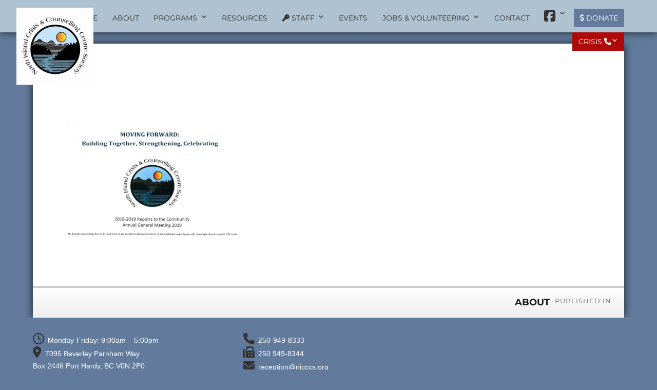

--- FILE ---
content_type: text/html; charset=UTF-8
request_url: https://nicccs.org/about/attachment/annual-report-2019/
body_size: 50514
content:
<!DOCTYPE html>
<!--[if IE 7]>
<html class="ie ie7" lang="en-CA">
<![endif]-->
<!--[if IE 8]>
<html class="ie ie8" lang="en-CA">
<![endif]-->
<!--[if !(IE 7) & !(IE 8)]><!-->
<html lang="en-CA" class="no-js">
<!--<![endif]-->
<head>
	<meta charset="UTF-8">
	<meta name="viewport" content="width=device-width, initial-scale=1">
	<link rel="profile" href="https://gmpg.org/xfn/11">

		
<meta name='robots' content='index, follow, max-image-preview:large, max-snippet:-1, max-video-preview:-1' />

	<!-- This site is optimized with the Yoast SEO plugin v26.8 - https://yoast.com/product/yoast-seo-wordpress/ -->
	<title>Annual Report 2019 - North Island Crisis and Counselling Centre Society</title>
<link data-rocket-preload as="style" href="https://fonts.googleapis.com/css?family=Alex%20Brush&#038;display=swap" rel="preload">
<link href="https://fonts.googleapis.com/css?family=Alex%20Brush&#038;display=swap" media="print" onload="this.media=&#039;all&#039;" rel="stylesheet">
<noscript data-wpr-hosted-gf-parameters=""><link rel="stylesheet" href="https://fonts.googleapis.com/css?family=Alex%20Brush&#038;display=swap"></noscript>
	<link rel="canonical" href="https://nicccs.org/about/attachment/annual-report-2019/" />
	<meta property="og:locale" content="en_US" />
	<meta property="og:type" content="article" />
	<meta property="og:title" content="Annual Report 2019 - North Island Crisis and Counselling Centre Society" />
	<meta property="og:url" content="https://nicccs.org/about/attachment/annual-report-2019/" />
	<meta property="og:site_name" content="North Island Crisis and Counselling Centre Society" />
	<meta name="twitter:card" content="summary_large_image" />
	<script type="application/ld+json" class="yoast-schema-graph">{"@context":"https://schema.org","@graph":[{"@type":"WebPage","@id":"https://nicccs.org/about/attachment/annual-report-2019/","url":"https://nicccs.org/about/attachment/annual-report-2019/","name":"Annual Report 2019 - North Island Crisis and Counselling Centre Society","isPartOf":{"@id":"https://nicccs.org/#website"},"primaryImageOfPage":{"@id":"https://nicccs.org/about/attachment/annual-report-2019/#primaryimage"},"image":{"@id":"https://nicccs.org/about/attachment/annual-report-2019/#primaryimage"},"thumbnailUrl":"https://nicccs.org/wp-content/uploads/2020/01/Annual-Report-2019-pdf.jpg","datePublished":"2020-01-09T19:56:35+00:00","breadcrumb":{"@id":"https://nicccs.org/about/attachment/annual-report-2019/#breadcrumb"},"inLanguage":"en-CA","potentialAction":[{"@type":"ReadAction","target":["https://nicccs.org/about/attachment/annual-report-2019/"]}]},{"@type":"ImageObject","inLanguage":"en-CA","@id":"https://nicccs.org/about/attachment/annual-report-2019/#primaryimage","url":"https://nicccs.org/wp-content/uploads/2020/01/Annual-Report-2019-pdf.jpg","contentUrl":"https://nicccs.org/wp-content/uploads/2020/01/Annual-Report-2019-pdf.jpg"},{"@type":"BreadcrumbList","@id":"https://nicccs.org/about/attachment/annual-report-2019/#breadcrumb","itemListElement":[{"@type":"ListItem","position":1,"name":"Home","item":"https://nicccs.org/"},{"@type":"ListItem","position":2,"name":"About","item":"https://nicccs.org/about/"},{"@type":"ListItem","position":3,"name":"Annual Report 2019"}]},{"@type":"WebSite","@id":"https://nicccs.org/#website","url":"https://nicccs.org/","name":"North Island Crisis and Counselling Centre Society","description":"","publisher":{"@id":"https://nicccs.org/#organization"},"potentialAction":[{"@type":"SearchAction","target":{"@type":"EntryPoint","urlTemplate":"https://nicccs.org/?s={search_term_string}"},"query-input":{"@type":"PropertyValueSpecification","valueRequired":true,"valueName":"search_term_string"}}],"inLanguage":"en-CA"},{"@type":"Organization","@id":"https://nicccs.org/#organization","name":"North Island Crisis and Counselling Centre Society","url":"https://nicccs.org/","logo":{"@type":"ImageObject","inLanguage":"en-CA","@id":"https://nicccs.org/#/schema/logo/image/","url":"https://nicccs.org/wp-content/uploads/2019/01/cropped-colour-nicccs-logo-small.jpg","contentUrl":"https://nicccs.org/wp-content/uploads/2019/01/cropped-colour-nicccs-logo-small.jpg","width":240,"height":240,"caption":"North Island Crisis and Counselling Centre Society"},"image":{"@id":"https://nicccs.org/#/schema/logo/image/"}}]}</script>
	<!-- / Yoast SEO plugin. -->


<link rel='dns-prefetch' href='//use.fontawesome.com' />
<link href='https://fonts.gstatic.com' crossorigin rel='preconnect' />
<link rel="alternate" type="application/rss+xml" title="North Island Crisis and Counselling Centre Society &raquo; Feed" href="https://nicccs.org/feed/" />
<link rel="alternate" type="application/rss+xml" title="North Island Crisis and Counselling Centre Society &raquo; Comments Feed" href="https://nicccs.org/comments/feed/" />
<link rel="alternate" title="oEmbed (JSON)" type="application/json+oembed" href="https://nicccs.org/wp-json/oembed/1.0/embed?url=https%3A%2F%2Fnicccs.org%2Fabout%2Fattachment%2Fannual-report-2019%2F" />
<link rel="alternate" title="oEmbed (XML)" type="text/xml+oembed" href="https://nicccs.org/wp-json/oembed/1.0/embed?url=https%3A%2F%2Fnicccs.org%2Fabout%2Fattachment%2Fannual-report-2019%2F&#038;format=xml" />
		<!-- This site uses the Google Analytics by MonsterInsights plugin v9.11.1 - Using Analytics tracking - https://www.monsterinsights.com/ -->
							<script src="//www.googletagmanager.com/gtag/js?id=G-6WBCDVJM1N"  data-cfasync="false" data-wpfc-render="false" async></script>
			<script data-cfasync="false" data-wpfc-render="false">
				var mi_version = '9.11.1';
				var mi_track_user = true;
				var mi_no_track_reason = '';
								var MonsterInsightsDefaultLocations = {"page_location":"https:\/\/nicccs.org\/about\/attachment\/annual-report-2019\/"};
								if ( typeof MonsterInsightsPrivacyGuardFilter === 'function' ) {
					var MonsterInsightsLocations = (typeof MonsterInsightsExcludeQuery === 'object') ? MonsterInsightsPrivacyGuardFilter( MonsterInsightsExcludeQuery ) : MonsterInsightsPrivacyGuardFilter( MonsterInsightsDefaultLocations );
				} else {
					var MonsterInsightsLocations = (typeof MonsterInsightsExcludeQuery === 'object') ? MonsterInsightsExcludeQuery : MonsterInsightsDefaultLocations;
				}

								var disableStrs = [
										'ga-disable-G-6WBCDVJM1N',
									];

				/* Function to detect opted out users */
				function __gtagTrackerIsOptedOut() {
					for (var index = 0; index < disableStrs.length; index++) {
						if (document.cookie.indexOf(disableStrs[index] + '=true') > -1) {
							return true;
						}
					}

					return false;
				}

				/* Disable tracking if the opt-out cookie exists. */
				if (__gtagTrackerIsOptedOut()) {
					for (var index = 0; index < disableStrs.length; index++) {
						window[disableStrs[index]] = true;
					}
				}

				/* Opt-out function */
				function __gtagTrackerOptout() {
					for (var index = 0; index < disableStrs.length; index++) {
						document.cookie = disableStrs[index] + '=true; expires=Thu, 31 Dec 2099 23:59:59 UTC; path=/';
						window[disableStrs[index]] = true;
					}
				}

				if ('undefined' === typeof gaOptout) {
					function gaOptout() {
						__gtagTrackerOptout();
					}
				}
								window.dataLayer = window.dataLayer || [];

				window.MonsterInsightsDualTracker = {
					helpers: {},
					trackers: {},
				};
				if (mi_track_user) {
					function __gtagDataLayer() {
						dataLayer.push(arguments);
					}

					function __gtagTracker(type, name, parameters) {
						if (!parameters) {
							parameters = {};
						}

						if (parameters.send_to) {
							__gtagDataLayer.apply(null, arguments);
							return;
						}

						if (type === 'event') {
														parameters.send_to = monsterinsights_frontend.v4_id;
							var hookName = name;
							if (typeof parameters['event_category'] !== 'undefined') {
								hookName = parameters['event_category'] + ':' + name;
							}

							if (typeof MonsterInsightsDualTracker.trackers[hookName] !== 'undefined') {
								MonsterInsightsDualTracker.trackers[hookName](parameters);
							} else {
								__gtagDataLayer('event', name, parameters);
							}
							
						} else {
							__gtagDataLayer.apply(null, arguments);
						}
					}

					__gtagTracker('js', new Date());
					__gtagTracker('set', {
						'developer_id.dZGIzZG': true,
											});
					if ( MonsterInsightsLocations.page_location ) {
						__gtagTracker('set', MonsterInsightsLocations);
					}
										__gtagTracker('config', 'G-6WBCDVJM1N', {"forceSSL":"true"} );
										window.gtag = __gtagTracker;										(function () {
						/* https://developers.google.com/analytics/devguides/collection/analyticsjs/ */
						/* ga and __gaTracker compatibility shim. */
						var noopfn = function () {
							return null;
						};
						var newtracker = function () {
							return new Tracker();
						};
						var Tracker = function () {
							return null;
						};
						var p = Tracker.prototype;
						p.get = noopfn;
						p.set = noopfn;
						p.send = function () {
							var args = Array.prototype.slice.call(arguments);
							args.unshift('send');
							__gaTracker.apply(null, args);
						};
						var __gaTracker = function () {
							var len = arguments.length;
							if (len === 0) {
								return;
							}
							var f = arguments[len - 1];
							if (typeof f !== 'object' || f === null || typeof f.hitCallback !== 'function') {
								if ('send' === arguments[0]) {
									var hitConverted, hitObject = false, action;
									if ('event' === arguments[1]) {
										if ('undefined' !== typeof arguments[3]) {
											hitObject = {
												'eventAction': arguments[3],
												'eventCategory': arguments[2],
												'eventLabel': arguments[4],
												'value': arguments[5] ? arguments[5] : 1,
											}
										}
									}
									if ('pageview' === arguments[1]) {
										if ('undefined' !== typeof arguments[2]) {
											hitObject = {
												'eventAction': 'page_view',
												'page_path': arguments[2],
											}
										}
									}
									if (typeof arguments[2] === 'object') {
										hitObject = arguments[2];
									}
									if (typeof arguments[5] === 'object') {
										Object.assign(hitObject, arguments[5]);
									}
									if ('undefined' !== typeof arguments[1].hitType) {
										hitObject = arguments[1];
										if ('pageview' === hitObject.hitType) {
											hitObject.eventAction = 'page_view';
										}
									}
									if (hitObject) {
										action = 'timing' === arguments[1].hitType ? 'timing_complete' : hitObject.eventAction;
										hitConverted = mapArgs(hitObject);
										__gtagTracker('event', action, hitConverted);
									}
								}
								return;
							}

							function mapArgs(args) {
								var arg, hit = {};
								var gaMap = {
									'eventCategory': 'event_category',
									'eventAction': 'event_action',
									'eventLabel': 'event_label',
									'eventValue': 'event_value',
									'nonInteraction': 'non_interaction',
									'timingCategory': 'event_category',
									'timingVar': 'name',
									'timingValue': 'value',
									'timingLabel': 'event_label',
									'page': 'page_path',
									'location': 'page_location',
									'title': 'page_title',
									'referrer' : 'page_referrer',
								};
								for (arg in args) {
																		if (!(!args.hasOwnProperty(arg) || !gaMap.hasOwnProperty(arg))) {
										hit[gaMap[arg]] = args[arg];
									} else {
										hit[arg] = args[arg];
									}
								}
								return hit;
							}

							try {
								f.hitCallback();
							} catch (ex) {
							}
						};
						__gaTracker.create = newtracker;
						__gaTracker.getByName = newtracker;
						__gaTracker.getAll = function () {
							return [];
						};
						__gaTracker.remove = noopfn;
						__gaTracker.loaded = true;
						window['__gaTracker'] = __gaTracker;
					})();
									} else {
										console.log("");
					(function () {
						function __gtagTracker() {
							return null;
						}

						window['__gtagTracker'] = __gtagTracker;
						window['gtag'] = __gtagTracker;
					})();
									}
			</script>
							<!-- / Google Analytics by MonsterInsights -->
		<style id='wp-img-auto-sizes-contain-inline-css'>
img:is([sizes=auto i],[sizes^="auto," i]){contain-intrinsic-size:3000px 1500px}
/*# sourceURL=wp-img-auto-sizes-contain-inline-css */
</style>
<style id='wp-emoji-styles-inline-css'>

	img.wp-smiley, img.emoji {
		display: inline !important;
		border: none !important;
		box-shadow: none !important;
		height: 1em !important;
		width: 1em !important;
		margin: 0 0.07em !important;
		vertical-align: -0.1em !important;
		background: none !important;
		padding: 0 !important;
	}
/*# sourceURL=wp-emoji-styles-inline-css */
</style>
<link rel='stylesheet' id='wp-block-library-css' href='https://nicccs.org/wp-includes/css/dist/block-library/style.min.css?ver=6.9' media='all' />
<style id='global-styles-inline-css'>
:root{--wp--preset--aspect-ratio--square: 1;--wp--preset--aspect-ratio--4-3: 4/3;--wp--preset--aspect-ratio--3-4: 3/4;--wp--preset--aspect-ratio--3-2: 3/2;--wp--preset--aspect-ratio--2-3: 2/3;--wp--preset--aspect-ratio--16-9: 16/9;--wp--preset--aspect-ratio--9-16: 9/16;--wp--preset--color--black: #000000;--wp--preset--color--cyan-bluish-gray: #abb8c3;--wp--preset--color--white: #fff;--wp--preset--color--pale-pink: #f78da7;--wp--preset--color--vivid-red: #cf2e2e;--wp--preset--color--luminous-vivid-orange: #ff6900;--wp--preset--color--luminous-vivid-amber: #fcb900;--wp--preset--color--light-green-cyan: #7bdcb5;--wp--preset--color--vivid-green-cyan: #00d084;--wp--preset--color--pale-cyan-blue: #8ed1fc;--wp--preset--color--vivid-cyan-blue: #0693e3;--wp--preset--color--vivid-purple: #9b51e0;--wp--preset--color--dark-gray: #1a1a1a;--wp--preset--color--medium-gray: #686868;--wp--preset--color--light-gray: #e5e5e5;--wp--preset--color--blue-gray: #4d545c;--wp--preset--color--bright-blue: #007acc;--wp--preset--color--light-blue: #9adffd;--wp--preset--color--dark-brown: #402b30;--wp--preset--color--medium-brown: #774e24;--wp--preset--color--dark-red: #640c1f;--wp--preset--color--bright-red: #ff675f;--wp--preset--color--yellow: #ffef8e;--wp--preset--gradient--vivid-cyan-blue-to-vivid-purple: linear-gradient(135deg,rgb(6,147,227) 0%,rgb(155,81,224) 100%);--wp--preset--gradient--light-green-cyan-to-vivid-green-cyan: linear-gradient(135deg,rgb(122,220,180) 0%,rgb(0,208,130) 100%);--wp--preset--gradient--luminous-vivid-amber-to-luminous-vivid-orange: linear-gradient(135deg,rgb(252,185,0) 0%,rgb(255,105,0) 100%);--wp--preset--gradient--luminous-vivid-orange-to-vivid-red: linear-gradient(135deg,rgb(255,105,0) 0%,rgb(207,46,46) 100%);--wp--preset--gradient--very-light-gray-to-cyan-bluish-gray: linear-gradient(135deg,rgb(238,238,238) 0%,rgb(169,184,195) 100%);--wp--preset--gradient--cool-to-warm-spectrum: linear-gradient(135deg,rgb(74,234,220) 0%,rgb(151,120,209) 20%,rgb(207,42,186) 40%,rgb(238,44,130) 60%,rgb(251,105,98) 80%,rgb(254,248,76) 100%);--wp--preset--gradient--blush-light-purple: linear-gradient(135deg,rgb(255,206,236) 0%,rgb(152,150,240) 100%);--wp--preset--gradient--blush-bordeaux: linear-gradient(135deg,rgb(254,205,165) 0%,rgb(254,45,45) 50%,rgb(107,0,62) 100%);--wp--preset--gradient--luminous-dusk: linear-gradient(135deg,rgb(255,203,112) 0%,rgb(199,81,192) 50%,rgb(65,88,208) 100%);--wp--preset--gradient--pale-ocean: linear-gradient(135deg,rgb(255,245,203) 0%,rgb(182,227,212) 50%,rgb(51,167,181) 100%);--wp--preset--gradient--electric-grass: linear-gradient(135deg,rgb(202,248,128) 0%,rgb(113,206,126) 100%);--wp--preset--gradient--midnight: linear-gradient(135deg,rgb(2,3,129) 0%,rgb(40,116,252) 100%);--wp--preset--font-size--small: 13px;--wp--preset--font-size--medium: 20px;--wp--preset--font-size--large: 36px;--wp--preset--font-size--x-large: 42px;--wp--preset--spacing--20: 0.44rem;--wp--preset--spacing--30: 0.67rem;--wp--preset--spacing--40: 1rem;--wp--preset--spacing--50: 1.5rem;--wp--preset--spacing--60: 2.25rem;--wp--preset--spacing--70: 3.38rem;--wp--preset--spacing--80: 5.06rem;--wp--preset--shadow--natural: 6px 6px 9px rgba(0, 0, 0, 0.2);--wp--preset--shadow--deep: 12px 12px 50px rgba(0, 0, 0, 0.4);--wp--preset--shadow--sharp: 6px 6px 0px rgba(0, 0, 0, 0.2);--wp--preset--shadow--outlined: 6px 6px 0px -3px rgb(255, 255, 255), 6px 6px rgb(0, 0, 0);--wp--preset--shadow--crisp: 6px 6px 0px rgb(0, 0, 0);}:where(.is-layout-flex){gap: 0.5em;}:where(.is-layout-grid){gap: 0.5em;}body .is-layout-flex{display: flex;}.is-layout-flex{flex-wrap: wrap;align-items: center;}.is-layout-flex > :is(*, div){margin: 0;}body .is-layout-grid{display: grid;}.is-layout-grid > :is(*, div){margin: 0;}:where(.wp-block-columns.is-layout-flex){gap: 2em;}:where(.wp-block-columns.is-layout-grid){gap: 2em;}:where(.wp-block-post-template.is-layout-flex){gap: 1.25em;}:where(.wp-block-post-template.is-layout-grid){gap: 1.25em;}.has-black-color{color: var(--wp--preset--color--black) !important;}.has-cyan-bluish-gray-color{color: var(--wp--preset--color--cyan-bluish-gray) !important;}.has-white-color{color: var(--wp--preset--color--white) !important;}.has-pale-pink-color{color: var(--wp--preset--color--pale-pink) !important;}.has-vivid-red-color{color: var(--wp--preset--color--vivid-red) !important;}.has-luminous-vivid-orange-color{color: var(--wp--preset--color--luminous-vivid-orange) !important;}.has-luminous-vivid-amber-color{color: var(--wp--preset--color--luminous-vivid-amber) !important;}.has-light-green-cyan-color{color: var(--wp--preset--color--light-green-cyan) !important;}.has-vivid-green-cyan-color{color: var(--wp--preset--color--vivid-green-cyan) !important;}.has-pale-cyan-blue-color{color: var(--wp--preset--color--pale-cyan-blue) !important;}.has-vivid-cyan-blue-color{color: var(--wp--preset--color--vivid-cyan-blue) !important;}.has-vivid-purple-color{color: var(--wp--preset--color--vivid-purple) !important;}.has-black-background-color{background-color: var(--wp--preset--color--black) !important;}.has-cyan-bluish-gray-background-color{background-color: var(--wp--preset--color--cyan-bluish-gray) !important;}.has-white-background-color{background-color: var(--wp--preset--color--white) !important;}.has-pale-pink-background-color{background-color: var(--wp--preset--color--pale-pink) !important;}.has-vivid-red-background-color{background-color: var(--wp--preset--color--vivid-red) !important;}.has-luminous-vivid-orange-background-color{background-color: var(--wp--preset--color--luminous-vivid-orange) !important;}.has-luminous-vivid-amber-background-color{background-color: var(--wp--preset--color--luminous-vivid-amber) !important;}.has-light-green-cyan-background-color{background-color: var(--wp--preset--color--light-green-cyan) !important;}.has-vivid-green-cyan-background-color{background-color: var(--wp--preset--color--vivid-green-cyan) !important;}.has-pale-cyan-blue-background-color{background-color: var(--wp--preset--color--pale-cyan-blue) !important;}.has-vivid-cyan-blue-background-color{background-color: var(--wp--preset--color--vivid-cyan-blue) !important;}.has-vivid-purple-background-color{background-color: var(--wp--preset--color--vivid-purple) !important;}.has-black-border-color{border-color: var(--wp--preset--color--black) !important;}.has-cyan-bluish-gray-border-color{border-color: var(--wp--preset--color--cyan-bluish-gray) !important;}.has-white-border-color{border-color: var(--wp--preset--color--white) !important;}.has-pale-pink-border-color{border-color: var(--wp--preset--color--pale-pink) !important;}.has-vivid-red-border-color{border-color: var(--wp--preset--color--vivid-red) !important;}.has-luminous-vivid-orange-border-color{border-color: var(--wp--preset--color--luminous-vivid-orange) !important;}.has-luminous-vivid-amber-border-color{border-color: var(--wp--preset--color--luminous-vivid-amber) !important;}.has-light-green-cyan-border-color{border-color: var(--wp--preset--color--light-green-cyan) !important;}.has-vivid-green-cyan-border-color{border-color: var(--wp--preset--color--vivid-green-cyan) !important;}.has-pale-cyan-blue-border-color{border-color: var(--wp--preset--color--pale-cyan-blue) !important;}.has-vivid-cyan-blue-border-color{border-color: var(--wp--preset--color--vivid-cyan-blue) !important;}.has-vivid-purple-border-color{border-color: var(--wp--preset--color--vivid-purple) !important;}.has-vivid-cyan-blue-to-vivid-purple-gradient-background{background: var(--wp--preset--gradient--vivid-cyan-blue-to-vivid-purple) !important;}.has-light-green-cyan-to-vivid-green-cyan-gradient-background{background: var(--wp--preset--gradient--light-green-cyan-to-vivid-green-cyan) !important;}.has-luminous-vivid-amber-to-luminous-vivid-orange-gradient-background{background: var(--wp--preset--gradient--luminous-vivid-amber-to-luminous-vivid-orange) !important;}.has-luminous-vivid-orange-to-vivid-red-gradient-background{background: var(--wp--preset--gradient--luminous-vivid-orange-to-vivid-red) !important;}.has-very-light-gray-to-cyan-bluish-gray-gradient-background{background: var(--wp--preset--gradient--very-light-gray-to-cyan-bluish-gray) !important;}.has-cool-to-warm-spectrum-gradient-background{background: var(--wp--preset--gradient--cool-to-warm-spectrum) !important;}.has-blush-light-purple-gradient-background{background: var(--wp--preset--gradient--blush-light-purple) !important;}.has-blush-bordeaux-gradient-background{background: var(--wp--preset--gradient--blush-bordeaux) !important;}.has-luminous-dusk-gradient-background{background: var(--wp--preset--gradient--luminous-dusk) !important;}.has-pale-ocean-gradient-background{background: var(--wp--preset--gradient--pale-ocean) !important;}.has-electric-grass-gradient-background{background: var(--wp--preset--gradient--electric-grass) !important;}.has-midnight-gradient-background{background: var(--wp--preset--gradient--midnight) !important;}.has-small-font-size{font-size: var(--wp--preset--font-size--small) !important;}.has-medium-font-size{font-size: var(--wp--preset--font-size--medium) !important;}.has-large-font-size{font-size: var(--wp--preset--font-size--large) !important;}.has-x-large-font-size{font-size: var(--wp--preset--font-size--x-large) !important;}
/*# sourceURL=global-styles-inline-css */
</style>

<style id='classic-theme-styles-inline-css'>
/*! This file is auto-generated */
.wp-block-button__link{color:#fff;background-color:#32373c;border-radius:9999px;box-shadow:none;text-decoration:none;padding:calc(.667em + 2px) calc(1.333em + 2px);font-size:1.125em}.wp-block-file__button{background:#32373c;color:#fff;text-decoration:none}
/*# sourceURL=/wp-includes/css/classic-themes.min.css */
</style>
<style id='font-awesome-svg-styles-default-inline-css'>
.svg-inline--fa {
  display: inline-block;
  height: 1em;
  overflow: visible;
  vertical-align: -.125em;
}
/*# sourceURL=font-awesome-svg-styles-default-inline-css */
</style>
<link data-minify="1" rel='stylesheet' id='font-awesome-svg-styles-css' href='https://nicccs.org/wp-content/cache/min/1/wp-content/uploads/font-awesome/v6.6.0/css/svg-with-js.css?ver=1768796209' media='all' />
<style id='font-awesome-svg-styles-inline-css'>
   .wp-block-font-awesome-icon svg::before,
   .wp-rich-text-font-awesome-icon svg::before {content: unset;}
/*# sourceURL=font-awesome-svg-styles-inline-css */
</style>
<link data-minify="1" rel='stylesheet' id='parent-style-css' href='https://nicccs.org/wp-content/cache/min/1/wp-content/themes/twentysixteen/style.css?ver=1768796209' media='all' />
<link data-minify="1" rel='stylesheet' id='twentysixteen-fonts-css' href='https://nicccs.org/wp-content/cache/min/1/wp-content/themes/twentysixteen/fonts/merriweather-plus-montserrat-plus-inconsolata.css?ver=1768796209' media='all' />
<link data-minify="1" rel='stylesheet' id='genericons-css' href='https://nicccs.org/wp-content/cache/min/1/wp-content/themes/twentysixteen/genericons/genericons.css?ver=1768796209' media='all' />
<link data-minify="1" rel='stylesheet' id='twentysixteen-style-css' href='https://nicccs.org/wp-content/cache/background-css/1/nicccs.org/wp-content/cache/min/1/wp-content/themes/nicccs-custom/style.css?ver=1768796209&wpr_t=1769550491' media='all' />
<style id='twentysixteen-style-inline-css'>

		/* Custom Link Color */
		.menu-toggle:hover,
		.menu-toggle:focus,
		a,
		.main-navigation a:hover,
		.main-navigation a:focus,
		.dropdown-toggle:hover,
		.dropdown-toggle:focus,
		.social-navigation a:hover:before,
		.social-navigation a:focus:before,
		.post-navigation a:hover .post-title,
		.post-navigation a:focus .post-title,
		.tagcloud a:hover,
		.tagcloud a:focus,
		.site-branding .site-title a:hover,
		.site-branding .site-title a:focus,
		.entry-title a:hover,
		.entry-title a:focus,
		.entry-footer a:hover,
		.entry-footer a:focus,
		.comment-metadata a:hover,
		.comment-metadata a:focus,
		.pingback .comment-edit-link:hover,
		.pingback .comment-edit-link:focus,
		.comment-reply-link,
		.comment-reply-link:hover,
		.comment-reply-link:focus,
		.required,
		.site-info a:hover,
		.site-info a:focus {
			color: #6783a8;
		}

		mark,
		ins,
		button:hover,
		button:focus,
		input[type="button"]:hover,
		input[type="button"]:focus,
		input[type="reset"]:hover,
		input[type="reset"]:focus,
		input[type="submit"]:hover,
		input[type="submit"]:focus,
		.pagination .prev:hover,
		.pagination .prev:focus,
		.pagination .next:hover,
		.pagination .next:focus,
		.widget_calendar tbody a,
		.page-links a:hover,
		.page-links a:focus {
			background-color: #6783a8;
		}

		input[type="date"]:focus,
		input[type="time"]:focus,
		input[type="datetime-local"]:focus,
		input[type="week"]:focus,
		input[type="month"]:focus,
		input[type="text"]:focus,
		input[type="email"]:focus,
		input[type="url"]:focus,
		input[type="password"]:focus,
		input[type="search"]:focus,
		input[type="tel"]:focus,
		input[type="number"]:focus,
		textarea:focus,
		.tagcloud a:hover,
		.tagcloud a:focus,
		.menu-toggle:hover,
		.menu-toggle:focus {
			border-color: #6783a8;
		}

		@media screen and (min-width: 56.875em) {
			.main-navigation li:hover > a,
			.main-navigation li.focus > a {
				color: #6783a8;
			}
		}
	
/*# sourceURL=twentysixteen-style-inline-css */
</style>
<link data-minify="1" rel='stylesheet' id='twentysixteen-block-style-css' href='https://nicccs.org/wp-content/cache/min/1/wp-content/themes/twentysixteen/css/blocks.css?ver=1768796209' media='all' />
<link data-minify="1" rel='stylesheet' id='font-awesome-official-css' href='https://nicccs.org/wp-content/cache/min/1/releases/v6.6.0/css/all.css?ver=1768796209' media='all' crossorigin="anonymous" />
<style id='rocket-lazyload-inline-css'>
.rll-youtube-player{position:relative;padding-bottom:56.23%;height:0;overflow:hidden;max-width:100%;}.rll-youtube-player:focus-within{outline: 2px solid currentColor;outline-offset: 5px;}.rll-youtube-player iframe{position:absolute;top:0;left:0;width:100%;height:100%;z-index:100;background:0 0}.rll-youtube-player img{bottom:0;display:block;left:0;margin:auto;max-width:100%;width:100%;position:absolute;right:0;top:0;border:none;height:auto;-webkit-transition:.4s all;-moz-transition:.4s all;transition:.4s all}.rll-youtube-player img:hover{-webkit-filter:brightness(75%)}.rll-youtube-player .play{height:100%;width:100%;left:0;top:0;position:absolute;background:var(--wpr-bg-d3adc8bb-d419-4b3e-b465-91a47a0da205) no-repeat center;background-color: transparent !important;cursor:pointer;border:none;}.wp-embed-responsive .wp-has-aspect-ratio .rll-youtube-player{position:absolute;padding-bottom:0;width:100%;height:100%;top:0;bottom:0;left:0;right:0}
/*# sourceURL=rocket-lazyload-inline-css */
</style>
<link data-minify="1" rel='stylesheet' id='font-awesome-official-v4shim-css' href='https://nicccs.org/wp-content/cache/min/1/releases/v6.6.0/css/v4-shims.css?ver=1768796209' media='all' crossorigin="anonymous" />


<script src="https://nicccs.org/wp-includes/js/jquery/jquery.min.js?ver=3.7.1" id="jquery-core-js" data-rocket-defer defer></script>

<script id="twentysixteen-script-js-extra">
var screenReaderText = {"expand":"expand child menu","collapse":"collapse child menu"};
//# sourceURL=twentysixteen-script-js-extra
</script>

<link rel="https://api.w.org/" href="https://nicccs.org/wp-json/" /><link rel="alternate" title="JSON" type="application/json" href="https://nicccs.org/wp-json/wp/v2/media/4513" /><link rel="EditURI" type="application/rsd+xml" title="RSD" href="https://nicccs.org/xmlrpc.php?rsd" />
<link rel='shortlink' href='https://nicccs.org/?p=4513' />
<style id="custom-background-css">
body.custom-background { background-image: var(--wpr-bg-9e0ca397-78a7-40ce-abdb-b6b9b678b581); background-position: left top; background-size: cover; background-repeat: no-repeat; background-attachment: fixed; }
</style>
	<link rel="icon" href="https://nicccs.org/wp-content/uploads/2019/01/cropped-colour-nicccs-logo-small-1-32x32.jpg" sizes="32x32" />
<link rel="icon" href="https://nicccs.org/wp-content/uploads/2019/01/cropped-colour-nicccs-logo-small-1-192x192.jpg" sizes="192x192" />
<link rel="apple-touch-icon" href="https://nicccs.org/wp-content/uploads/2019/01/cropped-colour-nicccs-logo-small-1-180x180.jpg" />
<meta name="msapplication-TileImage" content="https://nicccs.org/wp-content/uploads/2019/01/cropped-colour-nicccs-logo-small-1-270x270.jpg" />
<noscript><style id="rocket-lazyload-nojs-css">.rll-youtube-player, [data-lazy-src]{display:none !important;}</style></noscript><style id="wpr-lazyload-bg-container"></style><style id="wpr-lazyload-bg-exclusion"></style>
<noscript>
<style id="wpr-lazyload-bg-nostyle">blockquote{--wpr-bg-68ad0bba-3783-4d37-9144-336eaf770d42: url('https://nicccs.org/wp-content/themes/nicccs-custom/images/quote.png');}.entry-content .box{--wpr-bg-1b145e2e-7fc2-4b29-8f5a-40aa40a532d0: url('https://nicccs.org/wp-content/themes/nicccs-custom/images/shadow2.png');}.home-after:nth-child(4){--wpr-bg-ba668a4c-f265-463e-b95a-fe3d70f41a71: url('https://nicccs.org/wp-content/themes/nicccs-custom/images/shadow.png');}.rll-youtube-player .play{--wpr-bg-d3adc8bb-d419-4b3e-b465-91a47a0da205: url('https://nicccs.org/wp-content/plugins/wp-rocket/assets/img/youtube.png');}body.custom-background{--wpr-bg-9e0ca397-78a7-40ce-abdb-b6b9b678b581: url('https://nicccs.org/wp-content/uploads/2017/02/daisies.jpg');}</style>
</noscript>
<script type="application/javascript">const rocket_pairs = [{"selector":"blockquote","style":"blockquote{--wpr-bg-68ad0bba-3783-4d37-9144-336eaf770d42: url('https:\/\/nicccs.org\/wp-content\/themes\/nicccs-custom\/images\/quote.png');}","hash":"68ad0bba-3783-4d37-9144-336eaf770d42","url":"https:\/\/nicccs.org\/wp-content\/themes\/nicccs-custom\/images\/quote.png"},{"selector":".entry-content .box","style":".entry-content .box{--wpr-bg-1b145e2e-7fc2-4b29-8f5a-40aa40a532d0: url('https:\/\/nicccs.org\/wp-content\/themes\/nicccs-custom\/images\/shadow2.png');}","hash":"1b145e2e-7fc2-4b29-8f5a-40aa40a532d0","url":"https:\/\/nicccs.org\/wp-content\/themes\/nicccs-custom\/images\/shadow2.png"},{"selector":".home-after:nth-child(4)","style":".home-after:nth-child(4){--wpr-bg-ba668a4c-f265-463e-b95a-fe3d70f41a71: url('https:\/\/nicccs.org\/wp-content\/themes\/nicccs-custom\/images\/shadow.png');}","hash":"ba668a4c-f265-463e-b95a-fe3d70f41a71","url":"https:\/\/nicccs.org\/wp-content\/themes\/nicccs-custom\/images\/shadow.png"},{"selector":".rll-youtube-player .play","style":".rll-youtube-player .play{--wpr-bg-d3adc8bb-d419-4b3e-b465-91a47a0da205: url('https:\/\/nicccs.org\/wp-content\/plugins\/wp-rocket\/assets\/img\/youtube.png');}","hash":"d3adc8bb-d419-4b3e-b465-91a47a0da205","url":"https:\/\/nicccs.org\/wp-content\/plugins\/wp-rocket\/assets\/img\/youtube.png"},{"selector":"body.custom-background","style":"body.custom-background{--wpr-bg-9e0ca397-78a7-40ce-abdb-b6b9b678b581: url('https:\/\/nicccs.org\/wp-content\/uploads\/2017\/02\/daisies.jpg');}","hash":"9e0ca397-78a7-40ce-abdb-b6b9b678b581","url":"https:\/\/nicccs.org\/wp-content\/uploads\/2017\/02\/daisies.jpg"}]; const rocket_excluded_pairs = [];</script><meta name="generator" content="WP Rocket 3.20.3" data-wpr-features="wpr_lazyload_css_bg_img wpr_defer_js wpr_minify_concatenate_js wpr_lazyload_images wpr_lazyload_iframes wpr_minify_css wpr_desktop" /></head>

<body data-rsssl=1 class="attachment wp-singular attachment-template-default single single-attachment postid-4513 attachmentid-4513 attachment-pdf custom-background wp-custom-logo wp-embed-responsive wp-theme-twentysixteen wp-child-theme-nicccs-custom fl-builder-2-10-0-5 fl-no-js custom-background-image group-blog no-sidebar">
<div data-rocket-location-hash="54257ff4dc2eb7aae68fa23eb5f11e06" id="page" class="site">

	
		<a class="skip-link screen-reader-text" href="#content">Skip to content</a>

		<header data-rocket-location-hash="e6dec5522a8b56befa615ed1945d2e58" id="masthead" class="site-header" role="banner">
			        <div data-rocket-location-hash="c7636a8d6a61a319310bccae86282103" class="site-inner">
      
			<div class="site-header-main">
				<div class="site-branding">
					<a href="https://nicccs.org/" class="custom-logo-link" rel="home"><img width="240" height="240" src="data:image/svg+xml,%3Csvg%20xmlns='http://www.w3.org/2000/svg'%20viewBox='0%200%20240%20240'%3E%3C/svg%3E" class="custom-logo" alt="North Island Crisis and Counselling Centre Society" decoding="async" fetchpriority="high" data-lazy-srcset="https://nicccs.org/wp-content/uploads/2019/01/cropped-colour-nicccs-logo-small.jpg 240w, https://nicccs.org/wp-content/uploads/2019/01/cropped-colour-nicccs-logo-small-150x150.jpg 150w, https://nicccs.org/wp-content/uploads/2019/01/cropped-colour-nicccs-logo-small-45x45.jpg 45w, https://nicccs.org/wp-content/uploads/2019/01/cropped-colour-nicccs-logo-small-200x200.jpg 200w" data-lazy-sizes="(max-width: 240px) 85vw, 240px" data-lazy-src="https://nicccs.org/wp-content/uploads/2019/01/cropped-colour-nicccs-logo-small.jpg" /><noscript><img width="240" height="240" src="https://nicccs.org/wp-content/uploads/2019/01/cropped-colour-nicccs-logo-small.jpg" class="custom-logo" alt="North Island Crisis and Counselling Centre Society" decoding="async" fetchpriority="high" srcset="https://nicccs.org/wp-content/uploads/2019/01/cropped-colour-nicccs-logo-small.jpg 240w, https://nicccs.org/wp-content/uploads/2019/01/cropped-colour-nicccs-logo-small-150x150.jpg 150w, https://nicccs.org/wp-content/uploads/2019/01/cropped-colour-nicccs-logo-small-45x45.jpg 45w, https://nicccs.org/wp-content/uploads/2019/01/cropped-colour-nicccs-logo-small-200x200.jpg 200w" sizes="(max-width: 240px) 85vw, 240px" /></noscript></a>
											<p class="site-title"><a href="https://nicccs.org/" rel="home">North Island Crisis and Counselling Centre Society</a></p>
									</div><!-- .site-branding -->

									<button id="menu-toggle" class="menu-toggle">Menu</button>

					<div id="site-header-menu" class="site-header-menu">
													<nav id="site-navigation" class="main-navigation" role="navigation" aria-label="Primary Menu">
								<div class="menu-main-container"><ul id="menu-main" class="primary-menu"><li id="menu-item-21" class="menu-item menu-item-type-post_type menu-item-object-page menu-item-home menu-item-21"><a href="https://nicccs.org/">Home</a></li>
<li id="menu-item-22" class="menu-item menu-item-type-post_type menu-item-object-page menu-item-22"><a href="https://nicccs.org/about/">About</a></li>
<li id="menu-item-152" class="menu-item menu-item-type-custom menu-item-object-custom menu-item-has-children menu-item-152"><a>Programs</a>
<ul class="sub-menu">
	<li id="menu-item-153" class="menu-item menu-item-type-taxonomy menu-item-object-category menu-item-153"><a href="https://nicccs.org/category/programs/adult-programs/">Adult Programs</a></li>
	<li id="menu-item-154" class="menu-item menu-item-type-taxonomy menu-item-object-category menu-item-154"><a href="https://nicccs.org/category/programs/child-youth/">Child &#038; Youth Programs</a></li>
	<li id="menu-item-155" class="menu-item menu-item-type-taxonomy menu-item-object-category menu-item-155"><a href="https://nicccs.org/category/programs/womens-services/">Women&#8217;s Services</a></li>
	<li id="menu-item-111" class="menu-item menu-item-type-taxonomy menu-item-object-category menu-item-111"><a href="https://nicccs.org/category/programs/">All Programs</a></li>
</ul>
</li>
<li id="menu-item-27" class="menu-item menu-item-type-post_type menu-item-object-page menu-item-27"><a href="https://nicccs.org/resources/">Resources</a></li>
<li id="menu-item-294" class="menu-item menu-item-type-custom menu-item-object-custom menu-item-has-children menu-item-294"><a><i class="fa fa-key" aria-hidden="true"></i> Staff</a>
<ul class="sub-menu">
	<li id="menu-item-293" class="menu-item menu-item-type-post_type menu-item-object-page menu-item-293"><a href="https://nicccs.org/staff-forms/">Forms</a></li>
	<li id="menu-item-292" class="menu-item menu-item-type-post_type menu-item-object-page menu-item-292"><a href="https://nicccs.org/policies/">Policies</a></li>
</ul>
</li>
<li id="menu-item-24" class="menu-item menu-item-type-post_type menu-item-object-page menu-item-24"><a href="https://nicccs.org/events/">Events</a></li>
<li id="menu-item-558" class="menu-item menu-item-type-custom menu-item-object-custom menu-item-has-children menu-item-558"><a>Jobs &#038; Volunteering</a>
<ul class="sub-menu">
	<li id="menu-item-8663" class="menu-item menu-item-type-taxonomy menu-item-object-category menu-item-8663"><a href="https://nicccs.org/category/jobs-volunteering/employment/">Employment</a></li>
	<li id="menu-item-560" class="menu-item menu-item-type-taxonomy menu-item-object-category menu-item-560"><a href="https://nicccs.org/category/jobs-volunteering/volunteer-positions/">Volunteer</a></li>
</ul>
</li>
<li id="menu-item-23" class="menu-item menu-item-type-post_type menu-item-object-page menu-item-23"><a href="https://nicccs.org/contact/">Contact</a></li>
<li id="menu-item-184" class="menu-item menu-item-type-custom menu-item-object-custom menu-item-has-children menu-item-184"><a><i class="fa fa-facebook-square" aria-hidden="true"></i></a>
<ul class="sub-menu">
	<li id="menu-item-185" class="menu-item menu-item-type-custom menu-item-object-custom menu-item-185"><a target="_blank" href="https://www.facebook.com/North-Island-Crisis-and-Counselling-Centre-Society-528681167323881/?ref=aymt_homepage_panel">North Island Crisis and Counselling Centre Society</a></li>
	<li id="menu-item-186" class="menu-item menu-item-type-custom menu-item-object-custom menu-item-186"><a target="_blank" href="https://www.facebook.com/Infant-Supported-Child-Development-Program-182127188476866/">Infant and Supported Child Development</a></li>
</ul>
</li>
<li id="menu-item-9013" class="menu-item menu-item-type-custom menu-item-object-custom menu-item-9013"><a target="_blank" href="https://www.canadahelps.org/en/dn/93038"><i class="fas fa-dollar-sign"></i> Donate</a></li>
<li id="menu-item-192" class="menu-item menu-item-type-custom menu-item-object-custom menu-item-has-children menu-item-192"><a>Crisis <i class="fa fa-phone"></i></a>
<ul class="sub-menu">
	<li id="menu-item-193" class="menu-item menu-item-type-custom menu-item-object-custom menu-item-193"><a>Women’s Safe Shelter 24/7 <b>250-230-1647</b></a></li>
	<li id="menu-item-194" class="menu-item menu-item-type-custom menu-item-object-custom menu-item-194"><a>24 hour Vancouver Island Crisis Line <b>1-888-494-3888</b></a></li>
	<li id="menu-item-195" class="menu-item menu-item-type-custom menu-item-object-custom menu-item-195"><a>Kuu-us 24/7 Aboriginal Crisis Line <b>1-800-588-8717</b></a></li>
</ul>
</li>
</ul></div>							</nav><!-- .main-navigation -->
						
											</div><!-- .site-header-menu -->
				
			</div><!-- .site-header-main -->

			</div><!--end site inner -->
		</header><!-- .site-header -->
    	<div data-rocket-location-hash="9aeef69b3a30307314ed240f74205056" id="content" class="site-content">

<div data-rocket-location-hash="e80343eeae638b45e11eebf76f81be0a" id="primary" class="content-area">
	<main id="main" class="site-main" role="main">
		<article id="post-4513" class="post-4513 attachment type-attachment status-inherit hentry">
	<header class="entry-header">
		<h1 class="entry-title">Annual Report 2019</h1>        
	</header><!-- .entry-header -->

	<div class="entry-content">
    		
			<p class="attachment"><a href='https://nicccs.org/wp-content/uploads/2020/01/Annual-Report-2019.pdf'><img decoding="async" width="375" height="290" src="data:image/svg+xml,%3Csvg%20xmlns='http://www.w3.org/2000/svg'%20viewBox='0%200%20375%20290'%3E%3C/svg%3E" class="attachment-medium size-medium" alt="" data-lazy-src="https://nicccs.org/wp-content/uploads/2020/01/Annual-Report-2019-pdf-375x290.jpg" /><noscript><img decoding="async" width="375" height="290" src="https://nicccs.org/wp-content/uploads/2020/01/Annual-Report-2019-pdf-375x290.jpg" class="attachment-medium size-medium" alt="" /></noscript></a></p>
        <footer class="entry-footer">
			</footer><!-- .entry-footer -->
	</div><!-- .entry-content -->

	
</article><!-- #post-## -->

	<nav class="navigation post-navigation" aria-label="Posts">
		<h2 class="screen-reader-text">Post navigation</h2>
		<div class="nav-links"><div class="nav-previous"><a href="https://nicccs.org/about/" rel="prev"><span class="meta-nav">Published in</span><span class="post-title">About</span></a></div></div>
	</nav>
	</main><!-- .site-main -->

	
</div><!-- .content-area -->



		</div><!-- .site-content -->

		<footer id="colophon" class="site-footer" role="contentinfo">
        <div class="inner">
          	<div class="footer-widgets widget-area">
		<div class="widget-odd widget-first widget-1 footer-widgets"><h4 class="widget-title">North Island Crisis &#038; Counselling Society</h4><div class="textwidget"><div class="alignleft"><i class="fa fa-clock-o"></i> Monday-Friday: 9:00am – 5:00pm<br />
<i class="fa fa-map-marker"></i> 7095 Beverley Parnham Way<br />
Box 2446 Port Hardy, BC V0N 2P0</div>
<div class="alignright"><i class="fa fa-phone"></i> 250-949-8333<br />
<i class="fa fa-fax"></i> 250 949-8344<br />
<i class="fa fa-envelope"></i> <a href="mailto:reception@nicccs.org">reception@nicccs.org</a></div>
</div></div><div class="widget-even widget-last widget-2 footer-widgets"><div class="textwidget"><form action="https://www.paypal.com/cgi-bin/webscr" method="post" target="_top">
<p><input type="hidden" name="cmd" value="_s-xclick"></p>
<p><input type="hidden" name="hosted_button_id" value="C2S5HTUZXHSPA"></p>
<p><input type="image" src="https://nicccs.org/wp-content/uploads/2017/05/paypal-button.png" alt="Donate to NICCCS using PayPal" width="240" height="97"></p>
<p><img alt="" border="0" src="data:image/svg+xml,%3Csvg%20xmlns='http://www.w3.org/2000/svg'%20viewBox='0%200%201%201'%3E%3C/svg%3E" width="1" height="1" data-lazy-src="https://www.paypalobjects.com/en_US/i/scr/pixel.gif"><noscript><img alt="" border="0" src="https://www.paypalobjects.com/en_US/i/scr/pixel.gif" width="1" height="1"></noscript></p>
</form>
</div></div>	</div><!-- footer widgets -->
			
				
                </div>
                
                <div class="site-info">
                <p class="site-title">
			
            &copy; 2026 North Island Crisis and Counselling Centre Society</p>
				<a href="https://vancouverislanddesigns.ca">Wordpress Theme by <img class="alignnone wp-image-80" src="data:image/svg+xml,%3Csvg%20xmlns='http://www.w3.org/2000/svg'%20viewBox='0%200%2033%2030'%3E%3C/svg%3E" alt="Vancouver Island Designs" width="33" height="30" data-lazy-src="https://nicccs.org/wp-content/themes/nicccs-custom/images/shelby.png" /><noscript><img class="alignnone wp-image-80" src="https://nicccs.org/wp-content/themes/nicccs-custom/images/shelby.png" alt="Vancouver Island Designs" width="33" height="30" /></noscript> Vancouver Island Designs</a>
			</div><!-- .site-info -->
<img src="data:image/svg+xml,%3Csvg%20xmlns='http://www.w3.org/2000/svg'%20viewBox='0%200%2060%2037'%3E%3C/svg%3E" alt="" width="60" height="37" class="alignnone size-full wp-image-151" data-lazy-src="https://nicccs.org/wp-content/uploads/2017/03/lgbtq-support.jpg" /><noscript><img src="https://nicccs.org/wp-content/uploads/2017/03/lgbtq-support.jpg" alt="" width="60" height="37" class="alignnone size-full wp-image-151" /></noscript>
		</footer><!-- .site-footer -->
	
</div><!-- .site -->

<script type="speculationrules">
{"prefetch":[{"source":"document","where":{"and":[{"href_matches":"/*"},{"not":{"href_matches":["/wp-*.php","/wp-admin/*","/wp-content/uploads/*","/wp-content/*","/wp-content/plugins/*","/wp-content/themes/nicccs-custom/*","/wp-content/themes/twentysixteen/*","/*\\?(.+)"]}},{"not":{"selector_matches":"a[rel~=\"nofollow\"]"}},{"not":{"selector_matches":".no-prefetch, .no-prefetch a"}}]},"eagerness":"conservative"}]}
</script>
<script id="rocket_lazyload_css-js-extra">
var rocket_lazyload_css_data = {"threshold":"300"};
//# sourceURL=rocket_lazyload_css-js-extra
</script>
<script id="rocket_lazyload_css-js-after">
!function o(n,c,a){function u(t,e){if(!c[t]){if(!n[t]){var r="function"==typeof require&&require;if(!e&&r)return r(t,!0);if(s)return s(t,!0);throw(e=new Error("Cannot find module '"+t+"'")).code="MODULE_NOT_FOUND",e}r=c[t]={exports:{}},n[t][0].call(r.exports,function(e){return u(n[t][1][e]||e)},r,r.exports,o,n,c,a)}return c[t].exports}for(var s="function"==typeof require&&require,e=0;e<a.length;e++)u(a[e]);return u}({1:[function(e,t,r){"use strict";{const c="undefined"==typeof rocket_pairs?[]:rocket_pairs,a=(("undefined"==typeof rocket_excluded_pairs?[]:rocket_excluded_pairs).map(t=>{var e=t.selector;document.querySelectorAll(e).forEach(e=>{e.setAttribute("data-rocket-lazy-bg-"+t.hash,"excluded")})}),document.querySelector("#wpr-lazyload-bg-container"));var o=rocket_lazyload_css_data.threshold||300;const u=new IntersectionObserver(e=>{e.forEach(t=>{t.isIntersecting&&c.filter(e=>t.target.matches(e.selector)).map(t=>{var e;t&&((e=document.createElement("style")).textContent=t.style,a.insertAdjacentElement("afterend",e),t.elements.forEach(e=>{u.unobserve(e),e.setAttribute("data-rocket-lazy-bg-"+t.hash,"loaded")}))})})},{rootMargin:o+"px"});function n(){0<(0<arguments.length&&void 0!==arguments[0]?arguments[0]:[]).length&&c.forEach(t=>{try{document.querySelectorAll(t.selector).forEach(e=>{"loaded"!==e.getAttribute("data-rocket-lazy-bg-"+t.hash)&&"excluded"!==e.getAttribute("data-rocket-lazy-bg-"+t.hash)&&(u.observe(e),(t.elements||=[]).push(e))})}catch(e){console.error(e)}})}n(),function(){const r=window.MutationObserver;return function(e,t){if(e&&1===e.nodeType)return(t=new r(t)).observe(e,{attributes:!0,childList:!0,subtree:!0}),t}}()(document.querySelector("body"),n)}},{}]},{},[1]);
//# sourceURL=rocket_lazyload_css-js-after
</script>
<script src="https://www.google.com/recaptcha/api.js?render=6Ldm7YcUAAAAAIRSq2wVYStLoopWy_C6diwwb8xp&amp;ver=3.0" id="google-recaptcha-js"></script>
<script src="https://nicccs.org/wp-includes/js/dist/vendor/wp-polyfill.min.js?ver=3.15.0" id="wp-polyfill-js"></script>


<script>window.lazyLoadOptions=[{elements_selector:"img[data-lazy-src],.rocket-lazyload,iframe[data-lazy-src]",data_src:"lazy-src",data_srcset:"lazy-srcset",data_sizes:"lazy-sizes",class_loading:"lazyloading",class_loaded:"lazyloaded",threshold:300,callback_loaded:function(element){if(element.tagName==="IFRAME"&&element.dataset.rocketLazyload=="fitvidscompatible"){if(element.classList.contains("lazyloaded")){if(typeof window.jQuery!="undefined"){if(jQuery.fn.fitVids){jQuery(element).parent().fitVids()}}}}}},{elements_selector:".rocket-lazyload",data_src:"lazy-src",data_srcset:"lazy-srcset",data_sizes:"lazy-sizes",class_loading:"lazyloading",class_loaded:"lazyloaded",threshold:300,}];window.addEventListener('LazyLoad::Initialized',function(e){var lazyLoadInstance=e.detail.instance;if(window.MutationObserver){var observer=new MutationObserver(function(mutations){var image_count=0;var iframe_count=0;var rocketlazy_count=0;mutations.forEach(function(mutation){for(var i=0;i<mutation.addedNodes.length;i++){if(typeof mutation.addedNodes[i].getElementsByTagName!=='function'){continue}
if(typeof mutation.addedNodes[i].getElementsByClassName!=='function'){continue}
images=mutation.addedNodes[i].getElementsByTagName('img');is_image=mutation.addedNodes[i].tagName=="IMG";iframes=mutation.addedNodes[i].getElementsByTagName('iframe');is_iframe=mutation.addedNodes[i].tagName=="IFRAME";rocket_lazy=mutation.addedNodes[i].getElementsByClassName('rocket-lazyload');image_count+=images.length;iframe_count+=iframes.length;rocketlazy_count+=rocket_lazy.length;if(is_image){image_count+=1}
if(is_iframe){iframe_count+=1}}});if(image_count>0||iframe_count>0||rocketlazy_count>0){lazyLoadInstance.update()}});var b=document.getElementsByTagName("body")[0];var config={childList:!0,subtree:!0};observer.observe(b,config)}},!1)</script><script data-no-minify="1" async src="https://nicccs.org/wp-content/plugins/wp-rocket/assets/js/lazyload/17.8.3/lazyload.min.js"></script><script>var rocket_beacon_data = {"ajax_url":"https:\/\/nicccs.org\/wp-admin\/admin-ajax.php","nonce":"cbd43a2e8f","url":"https:\/\/nicccs.org\/about\/attachment\/annual-report-2019","is_mobile":false,"width_threshold":1600,"height_threshold":700,"delay":500,"debug":null,"status":{"atf":true,"lrc":true,"preload_fonts":true,"preconnect_external_domain":true},"elements":"img, video, picture, p, main, div, li, svg, section, header, span","lrc_threshold":1800,"preload_fonts_exclusions":["api.fontshare.com","cdn.fontshare.com"],"processed_extensions":["woff2","woff","ttf"],"external_font_exclusions":[],"preconnect_external_domain_elements":["link","script","iframe"],"preconnect_external_domain_exclusions":["static.cloudflareinsights.com","rel=\"profile\"","rel=\"preconnect\"","rel=\"dns-prefetch\"","rel=\"icon\""]}</script><script data-name="wpr-wpr-beacon" src='https://nicccs.org/wp-content/plugins/wp-rocket/assets/js/wpr-beacon.min.js' async></script><script src="https://nicccs.org/wp-content/cache/min/1/df8ac8d8c47b33fe868c4e9f85ef8fec.js" data-minify="1" data-rocket-defer defer></script></body>
</html>

<!-- This website is like a Rocket, isn't it? Performance optimized by WP Rocket. Learn more: https://wp-rocket.me -->

--- FILE ---
content_type: text/html; charset=utf-8
request_url: https://www.google.com/recaptcha/api2/anchor?ar=1&k=6Ldm7YcUAAAAAIRSq2wVYStLoopWy_C6diwwb8xp&co=aHR0cHM6Ly9uaWNjY3Mub3JnOjQ0Mw..&hl=en&v=N67nZn4AqZkNcbeMu4prBgzg&size=invisible&anchor-ms=20000&execute-ms=30000&cb=qrzmpf1kl8t5
body_size: 48568
content:
<!DOCTYPE HTML><html dir="ltr" lang="en"><head><meta http-equiv="Content-Type" content="text/html; charset=UTF-8">
<meta http-equiv="X-UA-Compatible" content="IE=edge">
<title>reCAPTCHA</title>
<style type="text/css">
/* cyrillic-ext */
@font-face {
  font-family: 'Roboto';
  font-style: normal;
  font-weight: 400;
  font-stretch: 100%;
  src: url(//fonts.gstatic.com/s/roboto/v48/KFO7CnqEu92Fr1ME7kSn66aGLdTylUAMa3GUBHMdazTgWw.woff2) format('woff2');
  unicode-range: U+0460-052F, U+1C80-1C8A, U+20B4, U+2DE0-2DFF, U+A640-A69F, U+FE2E-FE2F;
}
/* cyrillic */
@font-face {
  font-family: 'Roboto';
  font-style: normal;
  font-weight: 400;
  font-stretch: 100%;
  src: url(//fonts.gstatic.com/s/roboto/v48/KFO7CnqEu92Fr1ME7kSn66aGLdTylUAMa3iUBHMdazTgWw.woff2) format('woff2');
  unicode-range: U+0301, U+0400-045F, U+0490-0491, U+04B0-04B1, U+2116;
}
/* greek-ext */
@font-face {
  font-family: 'Roboto';
  font-style: normal;
  font-weight: 400;
  font-stretch: 100%;
  src: url(//fonts.gstatic.com/s/roboto/v48/KFO7CnqEu92Fr1ME7kSn66aGLdTylUAMa3CUBHMdazTgWw.woff2) format('woff2');
  unicode-range: U+1F00-1FFF;
}
/* greek */
@font-face {
  font-family: 'Roboto';
  font-style: normal;
  font-weight: 400;
  font-stretch: 100%;
  src: url(//fonts.gstatic.com/s/roboto/v48/KFO7CnqEu92Fr1ME7kSn66aGLdTylUAMa3-UBHMdazTgWw.woff2) format('woff2');
  unicode-range: U+0370-0377, U+037A-037F, U+0384-038A, U+038C, U+038E-03A1, U+03A3-03FF;
}
/* math */
@font-face {
  font-family: 'Roboto';
  font-style: normal;
  font-weight: 400;
  font-stretch: 100%;
  src: url(//fonts.gstatic.com/s/roboto/v48/KFO7CnqEu92Fr1ME7kSn66aGLdTylUAMawCUBHMdazTgWw.woff2) format('woff2');
  unicode-range: U+0302-0303, U+0305, U+0307-0308, U+0310, U+0312, U+0315, U+031A, U+0326-0327, U+032C, U+032F-0330, U+0332-0333, U+0338, U+033A, U+0346, U+034D, U+0391-03A1, U+03A3-03A9, U+03B1-03C9, U+03D1, U+03D5-03D6, U+03F0-03F1, U+03F4-03F5, U+2016-2017, U+2034-2038, U+203C, U+2040, U+2043, U+2047, U+2050, U+2057, U+205F, U+2070-2071, U+2074-208E, U+2090-209C, U+20D0-20DC, U+20E1, U+20E5-20EF, U+2100-2112, U+2114-2115, U+2117-2121, U+2123-214F, U+2190, U+2192, U+2194-21AE, U+21B0-21E5, U+21F1-21F2, U+21F4-2211, U+2213-2214, U+2216-22FF, U+2308-230B, U+2310, U+2319, U+231C-2321, U+2336-237A, U+237C, U+2395, U+239B-23B7, U+23D0, U+23DC-23E1, U+2474-2475, U+25AF, U+25B3, U+25B7, U+25BD, U+25C1, U+25CA, U+25CC, U+25FB, U+266D-266F, U+27C0-27FF, U+2900-2AFF, U+2B0E-2B11, U+2B30-2B4C, U+2BFE, U+3030, U+FF5B, U+FF5D, U+1D400-1D7FF, U+1EE00-1EEFF;
}
/* symbols */
@font-face {
  font-family: 'Roboto';
  font-style: normal;
  font-weight: 400;
  font-stretch: 100%;
  src: url(//fonts.gstatic.com/s/roboto/v48/KFO7CnqEu92Fr1ME7kSn66aGLdTylUAMaxKUBHMdazTgWw.woff2) format('woff2');
  unicode-range: U+0001-000C, U+000E-001F, U+007F-009F, U+20DD-20E0, U+20E2-20E4, U+2150-218F, U+2190, U+2192, U+2194-2199, U+21AF, U+21E6-21F0, U+21F3, U+2218-2219, U+2299, U+22C4-22C6, U+2300-243F, U+2440-244A, U+2460-24FF, U+25A0-27BF, U+2800-28FF, U+2921-2922, U+2981, U+29BF, U+29EB, U+2B00-2BFF, U+4DC0-4DFF, U+FFF9-FFFB, U+10140-1018E, U+10190-1019C, U+101A0, U+101D0-101FD, U+102E0-102FB, U+10E60-10E7E, U+1D2C0-1D2D3, U+1D2E0-1D37F, U+1F000-1F0FF, U+1F100-1F1AD, U+1F1E6-1F1FF, U+1F30D-1F30F, U+1F315, U+1F31C, U+1F31E, U+1F320-1F32C, U+1F336, U+1F378, U+1F37D, U+1F382, U+1F393-1F39F, U+1F3A7-1F3A8, U+1F3AC-1F3AF, U+1F3C2, U+1F3C4-1F3C6, U+1F3CA-1F3CE, U+1F3D4-1F3E0, U+1F3ED, U+1F3F1-1F3F3, U+1F3F5-1F3F7, U+1F408, U+1F415, U+1F41F, U+1F426, U+1F43F, U+1F441-1F442, U+1F444, U+1F446-1F449, U+1F44C-1F44E, U+1F453, U+1F46A, U+1F47D, U+1F4A3, U+1F4B0, U+1F4B3, U+1F4B9, U+1F4BB, U+1F4BF, U+1F4C8-1F4CB, U+1F4D6, U+1F4DA, U+1F4DF, U+1F4E3-1F4E6, U+1F4EA-1F4ED, U+1F4F7, U+1F4F9-1F4FB, U+1F4FD-1F4FE, U+1F503, U+1F507-1F50B, U+1F50D, U+1F512-1F513, U+1F53E-1F54A, U+1F54F-1F5FA, U+1F610, U+1F650-1F67F, U+1F687, U+1F68D, U+1F691, U+1F694, U+1F698, U+1F6AD, U+1F6B2, U+1F6B9-1F6BA, U+1F6BC, U+1F6C6-1F6CF, U+1F6D3-1F6D7, U+1F6E0-1F6EA, U+1F6F0-1F6F3, U+1F6F7-1F6FC, U+1F700-1F7FF, U+1F800-1F80B, U+1F810-1F847, U+1F850-1F859, U+1F860-1F887, U+1F890-1F8AD, U+1F8B0-1F8BB, U+1F8C0-1F8C1, U+1F900-1F90B, U+1F93B, U+1F946, U+1F984, U+1F996, U+1F9E9, U+1FA00-1FA6F, U+1FA70-1FA7C, U+1FA80-1FA89, U+1FA8F-1FAC6, U+1FACE-1FADC, U+1FADF-1FAE9, U+1FAF0-1FAF8, U+1FB00-1FBFF;
}
/* vietnamese */
@font-face {
  font-family: 'Roboto';
  font-style: normal;
  font-weight: 400;
  font-stretch: 100%;
  src: url(//fonts.gstatic.com/s/roboto/v48/KFO7CnqEu92Fr1ME7kSn66aGLdTylUAMa3OUBHMdazTgWw.woff2) format('woff2');
  unicode-range: U+0102-0103, U+0110-0111, U+0128-0129, U+0168-0169, U+01A0-01A1, U+01AF-01B0, U+0300-0301, U+0303-0304, U+0308-0309, U+0323, U+0329, U+1EA0-1EF9, U+20AB;
}
/* latin-ext */
@font-face {
  font-family: 'Roboto';
  font-style: normal;
  font-weight: 400;
  font-stretch: 100%;
  src: url(//fonts.gstatic.com/s/roboto/v48/KFO7CnqEu92Fr1ME7kSn66aGLdTylUAMa3KUBHMdazTgWw.woff2) format('woff2');
  unicode-range: U+0100-02BA, U+02BD-02C5, U+02C7-02CC, U+02CE-02D7, U+02DD-02FF, U+0304, U+0308, U+0329, U+1D00-1DBF, U+1E00-1E9F, U+1EF2-1EFF, U+2020, U+20A0-20AB, U+20AD-20C0, U+2113, U+2C60-2C7F, U+A720-A7FF;
}
/* latin */
@font-face {
  font-family: 'Roboto';
  font-style: normal;
  font-weight: 400;
  font-stretch: 100%;
  src: url(//fonts.gstatic.com/s/roboto/v48/KFO7CnqEu92Fr1ME7kSn66aGLdTylUAMa3yUBHMdazQ.woff2) format('woff2');
  unicode-range: U+0000-00FF, U+0131, U+0152-0153, U+02BB-02BC, U+02C6, U+02DA, U+02DC, U+0304, U+0308, U+0329, U+2000-206F, U+20AC, U+2122, U+2191, U+2193, U+2212, U+2215, U+FEFF, U+FFFD;
}
/* cyrillic-ext */
@font-face {
  font-family: 'Roboto';
  font-style: normal;
  font-weight: 500;
  font-stretch: 100%;
  src: url(//fonts.gstatic.com/s/roboto/v48/KFO7CnqEu92Fr1ME7kSn66aGLdTylUAMa3GUBHMdazTgWw.woff2) format('woff2');
  unicode-range: U+0460-052F, U+1C80-1C8A, U+20B4, U+2DE0-2DFF, U+A640-A69F, U+FE2E-FE2F;
}
/* cyrillic */
@font-face {
  font-family: 'Roboto';
  font-style: normal;
  font-weight: 500;
  font-stretch: 100%;
  src: url(//fonts.gstatic.com/s/roboto/v48/KFO7CnqEu92Fr1ME7kSn66aGLdTylUAMa3iUBHMdazTgWw.woff2) format('woff2');
  unicode-range: U+0301, U+0400-045F, U+0490-0491, U+04B0-04B1, U+2116;
}
/* greek-ext */
@font-face {
  font-family: 'Roboto';
  font-style: normal;
  font-weight: 500;
  font-stretch: 100%;
  src: url(//fonts.gstatic.com/s/roboto/v48/KFO7CnqEu92Fr1ME7kSn66aGLdTylUAMa3CUBHMdazTgWw.woff2) format('woff2');
  unicode-range: U+1F00-1FFF;
}
/* greek */
@font-face {
  font-family: 'Roboto';
  font-style: normal;
  font-weight: 500;
  font-stretch: 100%;
  src: url(//fonts.gstatic.com/s/roboto/v48/KFO7CnqEu92Fr1ME7kSn66aGLdTylUAMa3-UBHMdazTgWw.woff2) format('woff2');
  unicode-range: U+0370-0377, U+037A-037F, U+0384-038A, U+038C, U+038E-03A1, U+03A3-03FF;
}
/* math */
@font-face {
  font-family: 'Roboto';
  font-style: normal;
  font-weight: 500;
  font-stretch: 100%;
  src: url(//fonts.gstatic.com/s/roboto/v48/KFO7CnqEu92Fr1ME7kSn66aGLdTylUAMawCUBHMdazTgWw.woff2) format('woff2');
  unicode-range: U+0302-0303, U+0305, U+0307-0308, U+0310, U+0312, U+0315, U+031A, U+0326-0327, U+032C, U+032F-0330, U+0332-0333, U+0338, U+033A, U+0346, U+034D, U+0391-03A1, U+03A3-03A9, U+03B1-03C9, U+03D1, U+03D5-03D6, U+03F0-03F1, U+03F4-03F5, U+2016-2017, U+2034-2038, U+203C, U+2040, U+2043, U+2047, U+2050, U+2057, U+205F, U+2070-2071, U+2074-208E, U+2090-209C, U+20D0-20DC, U+20E1, U+20E5-20EF, U+2100-2112, U+2114-2115, U+2117-2121, U+2123-214F, U+2190, U+2192, U+2194-21AE, U+21B0-21E5, U+21F1-21F2, U+21F4-2211, U+2213-2214, U+2216-22FF, U+2308-230B, U+2310, U+2319, U+231C-2321, U+2336-237A, U+237C, U+2395, U+239B-23B7, U+23D0, U+23DC-23E1, U+2474-2475, U+25AF, U+25B3, U+25B7, U+25BD, U+25C1, U+25CA, U+25CC, U+25FB, U+266D-266F, U+27C0-27FF, U+2900-2AFF, U+2B0E-2B11, U+2B30-2B4C, U+2BFE, U+3030, U+FF5B, U+FF5D, U+1D400-1D7FF, U+1EE00-1EEFF;
}
/* symbols */
@font-face {
  font-family: 'Roboto';
  font-style: normal;
  font-weight: 500;
  font-stretch: 100%;
  src: url(//fonts.gstatic.com/s/roboto/v48/KFO7CnqEu92Fr1ME7kSn66aGLdTylUAMaxKUBHMdazTgWw.woff2) format('woff2');
  unicode-range: U+0001-000C, U+000E-001F, U+007F-009F, U+20DD-20E0, U+20E2-20E4, U+2150-218F, U+2190, U+2192, U+2194-2199, U+21AF, U+21E6-21F0, U+21F3, U+2218-2219, U+2299, U+22C4-22C6, U+2300-243F, U+2440-244A, U+2460-24FF, U+25A0-27BF, U+2800-28FF, U+2921-2922, U+2981, U+29BF, U+29EB, U+2B00-2BFF, U+4DC0-4DFF, U+FFF9-FFFB, U+10140-1018E, U+10190-1019C, U+101A0, U+101D0-101FD, U+102E0-102FB, U+10E60-10E7E, U+1D2C0-1D2D3, U+1D2E0-1D37F, U+1F000-1F0FF, U+1F100-1F1AD, U+1F1E6-1F1FF, U+1F30D-1F30F, U+1F315, U+1F31C, U+1F31E, U+1F320-1F32C, U+1F336, U+1F378, U+1F37D, U+1F382, U+1F393-1F39F, U+1F3A7-1F3A8, U+1F3AC-1F3AF, U+1F3C2, U+1F3C4-1F3C6, U+1F3CA-1F3CE, U+1F3D4-1F3E0, U+1F3ED, U+1F3F1-1F3F3, U+1F3F5-1F3F7, U+1F408, U+1F415, U+1F41F, U+1F426, U+1F43F, U+1F441-1F442, U+1F444, U+1F446-1F449, U+1F44C-1F44E, U+1F453, U+1F46A, U+1F47D, U+1F4A3, U+1F4B0, U+1F4B3, U+1F4B9, U+1F4BB, U+1F4BF, U+1F4C8-1F4CB, U+1F4D6, U+1F4DA, U+1F4DF, U+1F4E3-1F4E6, U+1F4EA-1F4ED, U+1F4F7, U+1F4F9-1F4FB, U+1F4FD-1F4FE, U+1F503, U+1F507-1F50B, U+1F50D, U+1F512-1F513, U+1F53E-1F54A, U+1F54F-1F5FA, U+1F610, U+1F650-1F67F, U+1F687, U+1F68D, U+1F691, U+1F694, U+1F698, U+1F6AD, U+1F6B2, U+1F6B9-1F6BA, U+1F6BC, U+1F6C6-1F6CF, U+1F6D3-1F6D7, U+1F6E0-1F6EA, U+1F6F0-1F6F3, U+1F6F7-1F6FC, U+1F700-1F7FF, U+1F800-1F80B, U+1F810-1F847, U+1F850-1F859, U+1F860-1F887, U+1F890-1F8AD, U+1F8B0-1F8BB, U+1F8C0-1F8C1, U+1F900-1F90B, U+1F93B, U+1F946, U+1F984, U+1F996, U+1F9E9, U+1FA00-1FA6F, U+1FA70-1FA7C, U+1FA80-1FA89, U+1FA8F-1FAC6, U+1FACE-1FADC, U+1FADF-1FAE9, U+1FAF0-1FAF8, U+1FB00-1FBFF;
}
/* vietnamese */
@font-face {
  font-family: 'Roboto';
  font-style: normal;
  font-weight: 500;
  font-stretch: 100%;
  src: url(//fonts.gstatic.com/s/roboto/v48/KFO7CnqEu92Fr1ME7kSn66aGLdTylUAMa3OUBHMdazTgWw.woff2) format('woff2');
  unicode-range: U+0102-0103, U+0110-0111, U+0128-0129, U+0168-0169, U+01A0-01A1, U+01AF-01B0, U+0300-0301, U+0303-0304, U+0308-0309, U+0323, U+0329, U+1EA0-1EF9, U+20AB;
}
/* latin-ext */
@font-face {
  font-family: 'Roboto';
  font-style: normal;
  font-weight: 500;
  font-stretch: 100%;
  src: url(//fonts.gstatic.com/s/roboto/v48/KFO7CnqEu92Fr1ME7kSn66aGLdTylUAMa3KUBHMdazTgWw.woff2) format('woff2');
  unicode-range: U+0100-02BA, U+02BD-02C5, U+02C7-02CC, U+02CE-02D7, U+02DD-02FF, U+0304, U+0308, U+0329, U+1D00-1DBF, U+1E00-1E9F, U+1EF2-1EFF, U+2020, U+20A0-20AB, U+20AD-20C0, U+2113, U+2C60-2C7F, U+A720-A7FF;
}
/* latin */
@font-face {
  font-family: 'Roboto';
  font-style: normal;
  font-weight: 500;
  font-stretch: 100%;
  src: url(//fonts.gstatic.com/s/roboto/v48/KFO7CnqEu92Fr1ME7kSn66aGLdTylUAMa3yUBHMdazQ.woff2) format('woff2');
  unicode-range: U+0000-00FF, U+0131, U+0152-0153, U+02BB-02BC, U+02C6, U+02DA, U+02DC, U+0304, U+0308, U+0329, U+2000-206F, U+20AC, U+2122, U+2191, U+2193, U+2212, U+2215, U+FEFF, U+FFFD;
}
/* cyrillic-ext */
@font-face {
  font-family: 'Roboto';
  font-style: normal;
  font-weight: 900;
  font-stretch: 100%;
  src: url(//fonts.gstatic.com/s/roboto/v48/KFO7CnqEu92Fr1ME7kSn66aGLdTylUAMa3GUBHMdazTgWw.woff2) format('woff2');
  unicode-range: U+0460-052F, U+1C80-1C8A, U+20B4, U+2DE0-2DFF, U+A640-A69F, U+FE2E-FE2F;
}
/* cyrillic */
@font-face {
  font-family: 'Roboto';
  font-style: normal;
  font-weight: 900;
  font-stretch: 100%;
  src: url(//fonts.gstatic.com/s/roboto/v48/KFO7CnqEu92Fr1ME7kSn66aGLdTylUAMa3iUBHMdazTgWw.woff2) format('woff2');
  unicode-range: U+0301, U+0400-045F, U+0490-0491, U+04B0-04B1, U+2116;
}
/* greek-ext */
@font-face {
  font-family: 'Roboto';
  font-style: normal;
  font-weight: 900;
  font-stretch: 100%;
  src: url(//fonts.gstatic.com/s/roboto/v48/KFO7CnqEu92Fr1ME7kSn66aGLdTylUAMa3CUBHMdazTgWw.woff2) format('woff2');
  unicode-range: U+1F00-1FFF;
}
/* greek */
@font-face {
  font-family: 'Roboto';
  font-style: normal;
  font-weight: 900;
  font-stretch: 100%;
  src: url(//fonts.gstatic.com/s/roboto/v48/KFO7CnqEu92Fr1ME7kSn66aGLdTylUAMa3-UBHMdazTgWw.woff2) format('woff2');
  unicode-range: U+0370-0377, U+037A-037F, U+0384-038A, U+038C, U+038E-03A1, U+03A3-03FF;
}
/* math */
@font-face {
  font-family: 'Roboto';
  font-style: normal;
  font-weight: 900;
  font-stretch: 100%;
  src: url(//fonts.gstatic.com/s/roboto/v48/KFO7CnqEu92Fr1ME7kSn66aGLdTylUAMawCUBHMdazTgWw.woff2) format('woff2');
  unicode-range: U+0302-0303, U+0305, U+0307-0308, U+0310, U+0312, U+0315, U+031A, U+0326-0327, U+032C, U+032F-0330, U+0332-0333, U+0338, U+033A, U+0346, U+034D, U+0391-03A1, U+03A3-03A9, U+03B1-03C9, U+03D1, U+03D5-03D6, U+03F0-03F1, U+03F4-03F5, U+2016-2017, U+2034-2038, U+203C, U+2040, U+2043, U+2047, U+2050, U+2057, U+205F, U+2070-2071, U+2074-208E, U+2090-209C, U+20D0-20DC, U+20E1, U+20E5-20EF, U+2100-2112, U+2114-2115, U+2117-2121, U+2123-214F, U+2190, U+2192, U+2194-21AE, U+21B0-21E5, U+21F1-21F2, U+21F4-2211, U+2213-2214, U+2216-22FF, U+2308-230B, U+2310, U+2319, U+231C-2321, U+2336-237A, U+237C, U+2395, U+239B-23B7, U+23D0, U+23DC-23E1, U+2474-2475, U+25AF, U+25B3, U+25B7, U+25BD, U+25C1, U+25CA, U+25CC, U+25FB, U+266D-266F, U+27C0-27FF, U+2900-2AFF, U+2B0E-2B11, U+2B30-2B4C, U+2BFE, U+3030, U+FF5B, U+FF5D, U+1D400-1D7FF, U+1EE00-1EEFF;
}
/* symbols */
@font-face {
  font-family: 'Roboto';
  font-style: normal;
  font-weight: 900;
  font-stretch: 100%;
  src: url(//fonts.gstatic.com/s/roboto/v48/KFO7CnqEu92Fr1ME7kSn66aGLdTylUAMaxKUBHMdazTgWw.woff2) format('woff2');
  unicode-range: U+0001-000C, U+000E-001F, U+007F-009F, U+20DD-20E0, U+20E2-20E4, U+2150-218F, U+2190, U+2192, U+2194-2199, U+21AF, U+21E6-21F0, U+21F3, U+2218-2219, U+2299, U+22C4-22C6, U+2300-243F, U+2440-244A, U+2460-24FF, U+25A0-27BF, U+2800-28FF, U+2921-2922, U+2981, U+29BF, U+29EB, U+2B00-2BFF, U+4DC0-4DFF, U+FFF9-FFFB, U+10140-1018E, U+10190-1019C, U+101A0, U+101D0-101FD, U+102E0-102FB, U+10E60-10E7E, U+1D2C0-1D2D3, U+1D2E0-1D37F, U+1F000-1F0FF, U+1F100-1F1AD, U+1F1E6-1F1FF, U+1F30D-1F30F, U+1F315, U+1F31C, U+1F31E, U+1F320-1F32C, U+1F336, U+1F378, U+1F37D, U+1F382, U+1F393-1F39F, U+1F3A7-1F3A8, U+1F3AC-1F3AF, U+1F3C2, U+1F3C4-1F3C6, U+1F3CA-1F3CE, U+1F3D4-1F3E0, U+1F3ED, U+1F3F1-1F3F3, U+1F3F5-1F3F7, U+1F408, U+1F415, U+1F41F, U+1F426, U+1F43F, U+1F441-1F442, U+1F444, U+1F446-1F449, U+1F44C-1F44E, U+1F453, U+1F46A, U+1F47D, U+1F4A3, U+1F4B0, U+1F4B3, U+1F4B9, U+1F4BB, U+1F4BF, U+1F4C8-1F4CB, U+1F4D6, U+1F4DA, U+1F4DF, U+1F4E3-1F4E6, U+1F4EA-1F4ED, U+1F4F7, U+1F4F9-1F4FB, U+1F4FD-1F4FE, U+1F503, U+1F507-1F50B, U+1F50D, U+1F512-1F513, U+1F53E-1F54A, U+1F54F-1F5FA, U+1F610, U+1F650-1F67F, U+1F687, U+1F68D, U+1F691, U+1F694, U+1F698, U+1F6AD, U+1F6B2, U+1F6B9-1F6BA, U+1F6BC, U+1F6C6-1F6CF, U+1F6D3-1F6D7, U+1F6E0-1F6EA, U+1F6F0-1F6F3, U+1F6F7-1F6FC, U+1F700-1F7FF, U+1F800-1F80B, U+1F810-1F847, U+1F850-1F859, U+1F860-1F887, U+1F890-1F8AD, U+1F8B0-1F8BB, U+1F8C0-1F8C1, U+1F900-1F90B, U+1F93B, U+1F946, U+1F984, U+1F996, U+1F9E9, U+1FA00-1FA6F, U+1FA70-1FA7C, U+1FA80-1FA89, U+1FA8F-1FAC6, U+1FACE-1FADC, U+1FADF-1FAE9, U+1FAF0-1FAF8, U+1FB00-1FBFF;
}
/* vietnamese */
@font-face {
  font-family: 'Roboto';
  font-style: normal;
  font-weight: 900;
  font-stretch: 100%;
  src: url(//fonts.gstatic.com/s/roboto/v48/KFO7CnqEu92Fr1ME7kSn66aGLdTylUAMa3OUBHMdazTgWw.woff2) format('woff2');
  unicode-range: U+0102-0103, U+0110-0111, U+0128-0129, U+0168-0169, U+01A0-01A1, U+01AF-01B0, U+0300-0301, U+0303-0304, U+0308-0309, U+0323, U+0329, U+1EA0-1EF9, U+20AB;
}
/* latin-ext */
@font-face {
  font-family: 'Roboto';
  font-style: normal;
  font-weight: 900;
  font-stretch: 100%;
  src: url(//fonts.gstatic.com/s/roboto/v48/KFO7CnqEu92Fr1ME7kSn66aGLdTylUAMa3KUBHMdazTgWw.woff2) format('woff2');
  unicode-range: U+0100-02BA, U+02BD-02C5, U+02C7-02CC, U+02CE-02D7, U+02DD-02FF, U+0304, U+0308, U+0329, U+1D00-1DBF, U+1E00-1E9F, U+1EF2-1EFF, U+2020, U+20A0-20AB, U+20AD-20C0, U+2113, U+2C60-2C7F, U+A720-A7FF;
}
/* latin */
@font-face {
  font-family: 'Roboto';
  font-style: normal;
  font-weight: 900;
  font-stretch: 100%;
  src: url(//fonts.gstatic.com/s/roboto/v48/KFO7CnqEu92Fr1ME7kSn66aGLdTylUAMa3yUBHMdazQ.woff2) format('woff2');
  unicode-range: U+0000-00FF, U+0131, U+0152-0153, U+02BB-02BC, U+02C6, U+02DA, U+02DC, U+0304, U+0308, U+0329, U+2000-206F, U+20AC, U+2122, U+2191, U+2193, U+2212, U+2215, U+FEFF, U+FFFD;
}

</style>
<link rel="stylesheet" type="text/css" href="https://www.gstatic.com/recaptcha/releases/N67nZn4AqZkNcbeMu4prBgzg/styles__ltr.css">
<script nonce="8bFR8QmYDgZ2U90aGAfaEw" type="text/javascript">window['__recaptcha_api'] = 'https://www.google.com/recaptcha/api2/';</script>
<script type="text/javascript" src="https://www.gstatic.com/recaptcha/releases/N67nZn4AqZkNcbeMu4prBgzg/recaptcha__en.js" nonce="8bFR8QmYDgZ2U90aGAfaEw">
      
    </script></head>
<body><div id="rc-anchor-alert" class="rc-anchor-alert"></div>
<input type="hidden" id="recaptcha-token" value="[base64]">
<script type="text/javascript" nonce="8bFR8QmYDgZ2U90aGAfaEw">
      recaptcha.anchor.Main.init("[\x22ainput\x22,[\x22bgdata\x22,\x22\x22,\[base64]/[base64]/[base64]/[base64]/[base64]/[base64]/KGcoTywyNTMsTy5PKSxVRyhPLEMpKTpnKE8sMjUzLEMpLE8pKSxsKSksTykpfSxieT1mdW5jdGlvbihDLE8sdSxsKXtmb3IobD0odT1SKEMpLDApO08+MDtPLS0pbD1sPDw4fFooQyk7ZyhDLHUsbCl9LFVHPWZ1bmN0aW9uKEMsTyl7Qy5pLmxlbmd0aD4xMDQ/[base64]/[base64]/[base64]/[base64]/[base64]/[base64]/[base64]\\u003d\x22,\[base64]\\u003d\\u003d\x22,\x22C8KAw4/Dl3/DvMOww5fDqMO3w6ZKJ8Oxwowjw5guwp8Nd8OaPcO8w5nDjcKtw7vDimLCvsO0w6PDjcKiw696QnYZwoXCgVTDhcKKRmR2QsOzUwdvw5rDmMO4w7/DuClUwqE4w4JgwqvDjMK+CHcVw4LDhcOXc8ODw4NgDDDCrcOfBDETw6FWXsK/wrHDryXCgkHCocOYEUXDlMOhw6fDhsO8dmLCtsOew4EIW3jCmcKwwp56woTCgGR9UHfDrDzCoMObfz7Cl8KKHF9kMsOIB8KZK8O7wpsYw7zCuRxpKMKDJ8OsD8KgNcO5VTDCulXCrnDDpcKQLsO2KcKpw7RrZMKSe8OOwqY/wow1L0obW8O/aT7CgcKUwqTDqsKgw5rCpMOlMsKocsOCfcOfJ8OCwr5KwoLCmg3CsHl5a0/[base64]/DqsKMVQEtwo4Awro6ZsOKw4xVw57DisKyAB4Kb0o6RjYONzLDusObG392w4fDssO/[base64]/DksOywo1zdsOoGgRXJMKYaXxPwpEhwofDgFVlRGbDrhPDn8KNM8KCwqfCoFpUecOMwrNSbsKNPzbDhXgeLnYGAF/CsMOLw7/Dk8KawprDg8OJRcKUeHAFw7TCu0FVwp8KQcKha0vCucKowp/CjcOmw5DDvMOpPMKLD8O4w7zChSfCksKIw6tcV2Bwwo7DjcOwbMOZAMK+AMK/wrwvDE45eR5MRUHCpSTDrm7CisK6wpnCiG/DtsO4bMOaUsObDRxewpwDGHwrwq0Mwp/CpcOCwpZLWVLDgcOvwr/Cg0bDgcO7woRxXcOIwrxYMcO0UW7CjCN8woFDU0zDoijCvD/Cs8K3IsKdI23DisOZwp7DqFVWwpvCm8OzwqPCuMOER8K2PXl7LcKJw555PzTCs3PCgF/DrsOUMXETwrtrQjhJU8K8wrvDtMKtShfCnyMycBQ2DFfDs2okGRTDk37Dlzp3LHHCpsKDwpPCqMKBwrHCp0A+w5XCiMKZwrQbG8ORd8Kmw7Qjwpsqw6rCrMO9wpBuN2tyfcK+fBs/w7Ncwo1vTglxdzvCtWnDtMKowpRbFAkNwpXDt8OOw68pw7nCs8KbwpIWScOgSVbDoyYvCWTDrXHDv8K9w7kqwrN6DBFHwrLCvD5BenlVUsO/w5nDqVTCl8OKLsOlIDBIU2bCrn3CqMOJw5DCvhXCgcKvMsK1wqYew5PDgsOgw4RAOcOSM8OZw4fCgQFHCzzDrATCq2LChcKMTsKtGR8Rw6hBPnzCgMKpCsKzw7cAwqYUwqoywobDt8ORwrjDskVVLjXDp8Kzw7HDj8O/woTDqghMwpxLw7nDn0jCnsOSWcKPw4DDisK6VcKzY1cqVMOVw4nDklDDkMODXMORw6RbwpFIwr7DrsONwr7DvH/CosOhacKqwr/[base64]/dMO/wpAyTsKNwpoTwrcTFcKmXcKdw7rDu8KVwocNLn3DgX3CjXcNd0R/w64ywpXCicKHwqMtc8ORw4zCqyPCkjfDkUDCnsK2wpt5w5HDisOZT8OSaMKMwrYdwosVDTjDoMORwr7CjsKmNWrDi8K3wp/Dkhstw6kjw5Eqw7dBL11tw73DqcKkeQBMw617exBeDMKwRMOewoEtX2zDicOjfFfCnGgUPMOVGkbCr8OyKMK/XhZ0YGfDlsKBbVFsw5bCgCbCusOpBwXDi8K4IltCw7ZwwpUyw5sMw7BJTsOAPmnDr8K1AsOgEG1owrHDmyXCg8OLw6l1w6oVcsKgw6JGw65wwo/[base64]/DusKmwo3DmlnDqgRrw7p0w7QHwq03w7jDjcKNwpXDjsORwoJ/[base64]/DrMOsEcKQHFkBRhIiwpBVwrRNWcOZw40ecQhhFcOBT8OIw5/DjwfCu8KKwrPClS/DmzvCucKaGsOsw59UAcObAsOpcTPClsOFw4HDmDt4wobDjsKbWQ3Dt8KhwrvCnCrDmsKmRzstw5ccesKKwpZhwonDlADDqAsZd8OvwowZB8KOQBXDszARwrTCrMO9CcOQwo/CkgjCoMKsHg/[base64]/CnSTCtsKoDGVzLHrDq1Upw6ooPyPCicKDTDoaOcKKw6ZMw5/CtUnCq8K3w4kvwoDDrMOzwqU/CcORwpc9wrfDvcO9L1TDiC3CicKywoJmVFbChsOjNVDDusOHVsKmZAxgTcKKwo7Dm8KaMVPDtsOYwroqQ2fCssOrLHXCtcKaSCDDncKIwosvwrHClkvDiwtgw7UYPcOwwr5dw5A8L8OzU2UTYF1rXsOEamECaMOCw6gheAPDkGXCgyseDDoQw7XDr8K/aMKfw6RCP8KgwqYgfhbClRTCj2pSwr1bw77CshTCvMK2w6DDqwrCpUvCkwgbJMOlS8K5wosURHTDvsKeNcKMwobDjzQgw5fDgcOtfzMnwqMgUMKxw6d4w7jDgQzDv1nDgF7Dgyl7w7luORvCh1vDn8KSw6VvcBTDocKWbgQgwq/[base64]/QcORw5JKC0tPw6TDtGsiw5vDksKgSsONbVTDjWEwWyTClRVJJMKyJMKQEMK7w4PDm8KmLisLesKuOh/DksKcwpBBTlYGbMOvEwVewqvCkMKZZsKrGsKnw5HCm8OVE8ONb8K0w6bDmcO/wp4bw73CmyskMDMAdsKQU8OnbnfDjcOMw7R3OiIqw4bCg8KVQ8KSCjHCkMOlQyBVwpEoCsKFMcOBw4EKw7YJH8O7w41PwrkuwqHDnsOKIBoHBsOQYDfCriPCqsOjwpdYwroUwp06w5XDvsKKw5nCsnzCsA3Dj8OhM8KjJjlpaj/DvhLDhcK/A2MUTA5MCUjCgBlacFsiw4nCrcKwMMKWAwgZwr7Di3rDgxLCmsOkw7PCog0qasOhwoMJT8KgWgzCnQ3CpcKPwr1kw6vDoHXCqsKDb2Ekw7fDqsOIYMO/GsOPwrvDs2zDqmU3ch/ChsOHwoXCoMKjWFXCisOtw4rChRlHaUfDrcOSE8KiC1HDicOsJMO0MmHDqsOCPsKMZhbDoMKhNcOEwqguw6sFwr/CqcOqEsK1w5A/wotxWlfCksOTSMKfwrDCmMOzwq9OwpzCh8OCe2QVw4DDgcOUwqwOworDgMKgwpgZwqDCkyfDtGljaypnw7FFwrfCl1HDnCLDhU8SSVd/P8OCBsOdw7bDl2rDtVDChsOYegI7U8KTdBcTw7AJV1JSwoURwqrChcOGw7PDu8OBDncTw4/CncOkw6pJFsKfFCfCrMOdw5w1wqYvSDnDtsOeCyBYJiXDqjXCliY2w7A1wqggAMOpwoR9XsOLw7YOaMKEw5UVInY1ChFhwpDCilYaeHHCiiJQAcKKCywtJWZyfxVeM8Opw5rCv8Khw6twwqIXbMK/CMOcwo53woTDrsOGHgMOEgvDpcOnw7xPL8OzwpnCm1Rzw6fDpAHCucKqBsK7wrhlGG5oAw14wrplVyfDlcKoB8OmccKMc8Kiwo/DhMObKGtdCyzCusOnZ0rCr1nDrw80w7hoQsO1wrNZwoDCl2ptwrvDicKqwqgeGcK7wpzCu3fDn8Kjw4BiLQYvw6PCp8OKwqHCiBMJS0c/akjCocKIw7LCv8OawrUJw7Qrw4/[base64]/Kh56PsK0w7vDqFjCqsOsw6M5TFAwwoFpXsKCbsO/wpJcZVUKQ8KRwrUDMnhgaxPCrUDDicOPKMKTw7ogw7E7acOTwp9oGcOTwpVcKmzDtsOibMOsw5zDncObw7LCjS3Dl8OWw5B9CcOMVsOLahPCpDLCgsKwEFTDgcKmYcKQOWjDr8OOYjcaw4rDjMK/NcOeGmjCqSPDmsKawo3DnWE9dW49wpUxwqJsw7jCs0fCp8K6w6jDhwYiHR0LwpEJVSxnX2rCrsOGNsKoZnptHWfDk8KBIlLDosKfaB/CvsOfOsOXwoIhwqMCbRTCosKVwrLCg8ORwqPDiMK+w6zDnsOwwrHCgsOUasOraBLDpDDCkcOma8OJwp4sfyFtPQvDvh8cS2LCkRENw6o/PmdUK8KmwpjDocO/wpLDu2nDt2TCiXp/H8OIecKowp5zMnzCnFhkw4Qlwp7DtWR1wo/[base64]/DjFtKCMOQEcKwchHDgUxFPcKZw7ESeMOkwqJcScKywqTCr3kNRwxmEj1dNsKMw6zDgMK3RsKzw45tw6TCpjbCsy1Xw7fCokbCjMOcwqQcwq/DsmPCjFBHwokVw6jCtggewoMDw5PCplXCvwdXNGx6aiRRwqTCksONEcK0ciEHO8OBwo/DkMOqwrbCvsORwq4TP2PDoTUfw7guf8OEwrnDr0/DjcO9w4Erw4jCqcKIcwfCt8KLw5zDqSMICmzChsOPwrdmQkFDasO0w6LCtcOIMF05wrbDtcONw6XCrcKNwqYiG8OTTMKow4QOw5zDqXk1aXt1F8OLb33DtcOzWWJUw4vCqsKCw7QUe0LCnDbCkcKmLMO2MFrDjTkawps2P1/Ck8OnVsKAQHJTW8OAGWMKw7EQw7vCpcKGaEnCi2VMw5jDgMOIw7knwrbDsMOwwovDmmnDmCVtwoTCoMOcwoI1C0VAw75Iw6AEw7PCnlxFahvCtQXDlWdsGF86DMO4bV8jwr1bSgFDYyDDrVM/w4rDtsK8w5luNxTDlA0KwoIDw4LCmxVxecK8OjRzwptfMMOrw749w6HCoHstwo3Dg8OkZUPDt1rDlD93wpIfU8Kfwp8iw77Cj8Ojw7XDuyFfZcODSMOKLHbChSPDkMOWwoBbSMKgw4wTR8KDw4JcwoYDOsKXB2DCjUjCs8KgYyE0w5V0MzPCnx9Aw5/ClsOAbcKsR8OuDsKKw5PCr8OhwrR3w71JYSzDn1J4Ynluw75/[base64]/w6UiWgYpaAdYw6nDuDR1w4XCq1/Cigl4VGjCvMOtdB3CosOUQsObwrxFwoTCk0t8wp86w59bw7HDrMOzMXjCg8Olwq/ChzPDgsOSwojDhcKJVMOSw4nCrhFqFsOKw4YgAGotw5nDgyvDvHQMMBvDlzLCoGIDKcOFITcEwr8twrFrwr/CiT7DhCzDjcKfYHJANMO3RRfCs1YvNQ42wqvDmMK3MhxlUcKXYMKww4Edw6/Dv8Obw7J6Py0Re1RpSMOza8KsUMKbBhjDolXDiGjDrmtcAj8DwpVkPFjDgUA0DMKswqkHRsKow49Jw6RBw7HCqcKSw6PDpTvDj03CnxJXwrVqwrbDhcOew4bCtBwHwrvDkmvCtcKew7UCw6vCuEfCmBBWLVU4IS/CrcKpwqhNwovDsyDDh8KTwqw0w4jDlsKTBMOdB8OUFmvCrQMyw4zCncO+w5LDtsOYRMKqeyEDw7B2FETDh8OOwoBsw4TDgHDDsnDCvMOIeMOkwoNbw5FXeEXCqULDnA5JcS/CtX/DoMKvBjTDkwVnw4LChsOFw5vCk2pFw69PEUfCmiVEw7XCk8OHGMOtWiIvD0TCgCfDscOFwqHDicOlwr3Di8ONwqtYw5vCp8OifiM8wp5hwpvCpTbDqsOdw5NaaMKvw7MqJcOvw6t+w4IgDH/Dj8KnLsOkDsOdwpPCscO2woNrW2cawrHDkE5kEXzCgcOmEylDwqzDj8KwwoATacOBEmcaQMKEPMKhwpTDkcKNXcK5wp3DlsOvSsKWYcKxcgNlwrcMRW9CHsOQBAdTcB/DqMKxw7YxZGJQOMK2w7XCkigdc0RYH8Opw53CqMOAwpLDsMKAIMOHw4nDjcK1V37CicOPw6LCiMKpwpZwXMO6wofCnEnDiT3CvMO0w7HDhnnDh0syG2A3w6gWAcOiIsKgw613w6ENwpvDv8O2w4J0w4TDvEIPw7Q2SMKye2jDvDRmwrt5wrJyEB/CuAs5wrUgb8ONwqhdGsOCwqcqw79UZ8KFUW06CsKeGMKGIEUtw458ZmPDv8OgC8KrwrrDvynDlFjCpcO4w7/DvVpTSMOnw6zCqsOMT8OZwqxlwqHDi8O7RMKeaMObw7TDs8OdAUwDwoh8I8K9N8Obw5vDucKBPxZwVMKKY8Ouw4UNwrPDrsOaD8K+eMKyXnHDnMKbwp5OSsKnFT9vPcOfw7sGwrcPKsOrN8Oaw50CwpMWw4PDocOvWy/Dr8OewrYICSnDncOyF8OOZU7DtnTCocOkSV4tAsOiFMKyHRIERsOJKcOqe8K0bcO0URU+Hl5ydMKIWFsaID7CoGpJw6oHCh9vHsO1B1vDp3d8w753w4pieGhZw7bCncKuPH13wopww5Zuw4jCuQ/[base64]/Dm8KeMAt3O8Kkw7bChBsaWikUR8KxXMKfSkTCmCTChcORfyjCrMKtLsOzZcKjwpRZLMO2TsO4Ex5UG8KdwoFRamzDn8O4fMOoPsOXcUXDssO4w5vCpcOeHXXDgTZKw5QDwrzDkcKaw45owrlVw6/CqMOxwpkBwrUnwppewrXDncK2wobDsxfCpcOVChHDglzCmTTDpRXCkMOvMMOGHsOKwo7CnsOGZlHCjMOYw7x/TGLCicOkRsKvdMOFW8OzM33CjVbDnT/DnxcKDDETbFAAw7AVw6XCognDhMOxTW0pIj7Du8Ksw6Iew5pYaSrCusOwwpHDs8KEw6vCmQjDkcOKw4l8worCu8O1wrs0Hi/DpcKLasKeZ8KEU8K3PcOke8KJbgYCezTClxrCvsOJVjnCvMKrw7vDh8Oyw5TDokXClSMUw7zClwchRGvDmi0mw6HCjWfDkTgubRTCjC1+CsO+w4McIXDCncOedcOcwrHCqsK5w7XCnsOcwrw4wq1aw4rChGEiRGcICMOMwo9sw7oawpkbwq/CtMKGBcKEJ8OrbWFtFFgbwrNWBcKcFsOacMOWw5smw7MTwq7CqhIKDcKjw6LCmcK6wrBawqzDpV/DiMOTHMKlBV03LXXCtsOtwobDisKEwoPDswnDmGAKwq4WRsK4wonDqi3CiMKgacKGBzfDjcOHd055wr7Dq8KwQVXCghowwrTDs1AjN35jGFs4wp9gcSl3w7bCg1dRdH/Dh3XCrcOnwoY2w7rDl8OvQ8OYwoYywpLCrxFLwobDgEvCpzl6w59+woNMYsKGa8OUXMKKwppdw5DDonpqwq3DjzRdw6c1w7FFKsOMw6A3OMKnAcOSwoRfCsKuOWfCiTzCnMKhw4E1GMOmwrvDhH/DncKyfcOkZcK4wqQrLxhTwqVqwrPCo8O6w5JHw4V2EEsbOjXCoMKAMcKbw73DrMOow7RpwphUAcKdIiTCtMK/[base64]/KsOTV8OXwoHDqn/CkMKPSMKNw7PDk1dSw4BOUcOZwpXDkRoAwp05wr3Cg0TDtDo3w4DCi1rChQELM8OwNA/Du2tSE8K8O2UTPcKGLcK+Rj/CgR/[base64]/[base64]/[base64]/[base64]/w6LDpHnDvsO9wrfCo8O8FcKYK8K3K8Kjw4/DicOwAcKMwqrCjcOUwqh5GSLDkWvDjXBsw51JD8OKwqVxEsOmw7Z1dcKRB8OAwp8Yw79ediLCuMKTQh/DmA7Dph7CocOyAsKEwqsYwo/[base64]/[base64]/w5HCkU9CwojDjxMqAnnChhcMw7g1w5nDrB1BwpwvEi3CvMK6wprCkG/Dk8KFwpoBScKZNcKxNAsbwonCvw7CqMKxSg1zf2oVVR/[base64]/CvQbDuzVHw6p/[base64]/CjsOiS8OsZsKswpxkwq0SIsKbwpIWZ8KTwrApw5jDmR3DvVxbRTfDhBobKMKPw6XDlMOJGWnCkFgowrQYw4sTw5rCkEgqWlTDlcO1wqA7wr/DscKfw5FOTXBdw5PDocODworCq8KqwpcQQMKCw5zDscKrEsOkKMOHED5RLcOkw6/[base64]/[base64]/[base64]/[base64]/TSdXMxXDk8KrwoHCtcOEZcO2w43CqDE+wpXCvcOJQMK0wrUywpzDryNFwpXCucOkDcOLMsKww6/[base64]/[base64]/DpRLDgFrDk33DhwHDnMOISMKFwqbDicOGwoXDrsKPw57DjUfCv8OSP8O8fgLCtMKwdsKNw64uRVtyJ8K6WsKDLQhaVV/DtMOFwpXCu8OEw5oLw40lKzHCgnfDhX3Dt8O9wp7Cg2UZw6ZeTjoyw47DozHDsAJ7BnTCrzZYw47CgQLCvsK6wpzDowrCnMOiw4tPw6AKwppjwojDncOTw5bClDFHMht5bkYSwrzDrsOxwqzChMKKw57DuWLCkzkZYhlzHsKeBWDDhGg/w4XCmcKbCcOSwoFAM8KkwoXCk8KvwqgLw5HDhcOtw4/DlcKSccKTJhzCnMKUw4rClT/DoTrDlsKRwrLDtypRw7s0w6pBw6PClsOjRllcUD3CtMO/bjLDgcKpw6bDoT8Bw6PDunvDt8KIwo7CgXTCgD8TKH0ww5TDr13CoDgfacO5w5o8RmbCqEsbaMOIw57Dmm4iw5zCv8OzNgrCqVLCtMKQc8OMf3rDs8OMBS4uR2wPXF9DwqvChBPCmj1zwq/CsAvCo2BUO8Kwwp7Dgm/DvHIsw6XDo8OTYTzCh8OrIMOLJ11nXSXDkVNkw7w5w6XDqA/[base64]/[base64]/[base64]/Co8KfWsKEA8KZf1nDkBA0KnzCiMOuaMKBw4/DtMOlNsOIw7lTw44iw6HCkBtdXlzDvm/ChGFNGsOYKsKLVcOoIcKVGMKhwqwyw67DvgDCq8O9bMOgwr3CtUDCr8Ohw50OYWg/w4Y2wqPDhwPCrQjCgjgvUMOGLMOMwoh8XMK7wrpNT07DnClXwpvDsAXDu0ledjDDqMOYMMO/[base64]/DrwspwpzDuMO5w4bDtMKnwqxHw6fCllrDjRHCkMK8wpPCk8OGwr3CrMORwr/CtcKedG4JOcK2w5dGw7IFSHXDkybCscKGwo7DicOIPMKawoLCg8OCDlcqTy8EecKXdsOtw7jDq2PCjDgtwp3ClMKaw57CmhvDlF/DpjzCgXvCvkAvw74uwokmw7x3wprDtxsXw45Qw6vChcOhFsKNw41WV8Oyw53DmX/Dn1NyREhfA8OBeWvCrcKiw44/fyrCksKSD8OuPVdQwqdCTVd/[base64]/GGrCh2lzUMOjPsKFwo8cQUXDkiZmwovCnR50woLDjDk5TsKPYcK/PCLDqsKrwoTCsj/DiS1zBcO2w77DgMOyCGnChcKRJsKCw60uYQPDuHsww77DmXILw692wqtfwoLCgcKUwrvDtygYwpHDkwtVHcKIOlZnc8OBFBZjw54WwrEhEQ3Ci2nCm8OswoJgw7/DnMKOw68cw4Eswq9AwpPDqsOlZsOJRRpiCXrDicK/wrEww7/DmcKGwqkjDhxJf2o0w59WUcObw7MKf8KcbyJjwobCrsO/w5jDkFQqwrpUwrDDjz7DoSRpAMO8w6/[base64]/b8OdeH/DjVHCkcOzcRrDjiJPVB1UfsKIMDkuwqENwp7DglpDw7vDv8K0w5rCqi8zBMKEwrLDlcOPwp1Cwr5dFEsYVg3Cly3DuCnDpFzCs8KsEcK9wpnDlhPComYpwossH8KWDk/CvsOZw4PDjsK8JsKDBhh4wqwjwookw680wpkRaMOdLFg5aAAkfMO4LXTCtMOIw4IewrHDmDREw791wr8NwqMNT2xxZ0o/csKzTEnCnCrDlsOmZlxJwoHDr8Kjw4E7wr7DsWUlT1Q/[base64]/Dj8KIVRorCsKkYcOxfwjDqSjDuMO1JXhRRGAvwpbDtk7Dil7CghDDo8OxHMKJEMKKwrrCnsOpDA1Dwr/[base64]/wqlww4hyw4jDqhdZw7YpwrwpTsOlMFA0w4zCjcKVLxfDlMOlw6JMwqlcwqAGbhnDvWLDuyLCjQJ9Dy9nE8KYCMKJw7sUJhXDj8OtwrPChcKyK3nDgRrCiMOoNMOxMh3ChsK7w6YXw6c/wqPDiWoJwpXDiRPCv8Ozwq5HMiJWw7YGwr3Di8OxXDnDqDLCusKpVsOCV0lbwqrDvmLCni0YQ8Kgw6BPZsOLe1V/wr4sY8OcUMKeV8O/AWIUwoMYwqvDmsOewpDDnsO5wohswrPDrcKeacOCe8OvCUXCviPDpHnCk2wjw5HCksOyw5MNwp7CncKoFsKRwoBAw43Cv8Kyw5PDocOZw4fDmlDDjSLDmyQZCMK6FsKHbFBxw5Zhw4I+w7zDl8OWJD/[base64]/bhUIbcO6w6jCpWk+w5EXdMKDw6wMb37CjsO4worChcOYe8KBWl/DhGxbwrwnw5BjPwjCp8KPM8Obw4cCZMOzYG/[base64]/[base64]/Dkjxiw5Eew4fCv18MVTlowpHCv2Idw61tHcOkD8OcNx5fGR5swrDCp11nw67CoknCqTbDsMK0eyrChlVXQMOXw5F9wo0bKsKmSlABSMOydsKVw6NWw7QUNhFoK8Oew6PDicOBEMKfNB/[base64]/MHfDsMKqwrMkwoLClcKTw7vClHbCgUslw6kLwoMxw6nChsKbw6nDncOlUsKpEsOcw60KwpzDlcKzwqN+w4zCvyhcGMKxLcOoUwfCucK+GV/CvsOKw4l3w7dfw6NrP8OdQsONw5Mcw43DkizDiMKqwoTCg8OWFC8Cw7oPQMKJLsKQRMKfS8OlcgTClD4VwpXDsMOMwrHCuGJ7T8KBf20ZYcOFw4JTwpx6NWPCkShEw6Axw6fCkcKUw5EuIcOTwq3Cq8OyNUfCncKZw58ew6xUw4cCFMO1w7Jxw7N/Fh/[base64]/e2fDj8OuwrvCqygFw4zDoX3CvlrChwFxc8KXwrnCn1xPwqfCtSJ6wobCtE3ChMKqGTsZwr7CvcOVw4vDnkLCocOqKcOTeDAsEzsDRMOlwqvCkkl3ayLDnsO7wrXDvcKmWsKnw71nbSfClsKCYSkDwqHCkcOjw5lbwrwbw5/CpMO5Vxs3csOPP8ODw7PCkMOvd8Kqw4E+H8Kawq3DqgR8KsKjU8OIXsOhIMKecgjDjcO+PkJsEjNzwptpMg5fGcKwwo14eBBgw54Xw7/CgFzDqVJmwo5lfyzCuMKDw7IUKsKxw4kkworDnHvChR5GIFfCrMK8OcOWO0zCrgPDiT03wq7CtEtvGcKZwph/DQTDm8O1wqXDncOlw4bCkcOebMO2A8K4QMOHasO6wr9ZSMKOZTYawpvDmXLDusK5WMOMw7oWa8OkZ8OFw7hAw78QwobChsKJeDHDpzTCvyUVwqbCtmjCs8OZScOfwq83RsKwG2xFw6gNdsOoVycUbWtGwr/Cn8Kew7zDk1IHdcK/woBgEUrDlx4zVsOjKMKSwp1uwrVEw4lswqDDrcORIMOtVMKzwqDDnFrDilgZwr/CgMKKWMOaRMOXecO/acOkNcKbYsO4KCxAd8K9IBtHP3ESwpddG8OYw53CucOFwpDCsGXDlBTDksOtUsKgQV53woUWRCl4J8Kuw6UtM8OGw5LClcOIaVssecKow6rCjVxcw5jClkPCqXEGw5IyS3gew7zCqHNrRT/Cqwx1wrDCoCrCgyY9w7owScOnwpzDqkLDlcKIw7UgworChnBMwqZDUcOTbsKpZcOYa3/DjVhaMwBlF8OQAQAMw5nCpkXDssKfw5TCmsKjdiZww7dgw4sEfloawrTDpRPCrMKnEHXCuyrCq2fDiMKYO3UNFl4xwqbCs8OXHMKWwrHCkcKuL8KGOcOmYAXCvcOvDl/[base64]/CqMK+E0DDk8OLwrtkwpnDn28YwqnDs8KmIgcYdTXDsztBZ8OId1TDvMKAwoLCkS/CmMOOw5HClsK3woUJbcKJNcKXAMOFwr/DuU1swr1+wonDtEUhEsOZcMKFcGvCp3k+ZcKDwrTCmMKoGBMIex/CnEvCv2DChGQlEMOFRsOgBGbCpmbCuxjDjH3Ds8Ohe8OFwqrCgMO8wqVFBzzDlMOaDcO0wpDCtcKHOMKjaytXfRHDjMOyH8OTC1ctw5BYw7vDpSoYw6DDpMKSwr0Hw6oubH4XHChKwopJwrHCjWQpYcKjw6/CqSxSfw/[base64]/CrMOHWQp5McO7dVstw4lmw6xzcS8lRcOwVBFES8KDJwzDkVzCr8K3w5lHw73CmMKFw7fCs8KgYC0lwrhXNMKLJhjDsMK9wpRIZi18wo/ClgfDjhlXN8OcwoIMwoFzTsKxHMODwprDgmoBdiAPQG/DmQHCtXjCgsKew5/DgsKRO8K/KntxwqrDmwk5HsK5w4jCiHUkMGXDpA93wrpVCcKpDDHDnsOzPsKaaD1ZZAMDY8O5CTLCo8Obw6glGiQ4woTDu3hHwrbDs8OyRD0YTTpJw6VAwoPCu8OhwpTCqyLDrsO6I8OGwo7CuQjCjmjCqCIeTMOpTnHDosKoMsKYwpNVw6LDmCHCmcKWw4BWw7o4wq/Cp0AqRcO4NmI8w7B6w4IEwoHCnFYqKcKzw6NUwojDtMO4w5jCpwgrEFXDosKawpsqw7DCiy58S8O/G8KLw7Zdw7clVwvDpMOvwoXDoD91w5TCnV8Uw5rDrk5iwojDqFhNwr1OaTTCnWDCmMKZwqLDnMOHwpETw5vDmsKYWUDCpsKQcMK7w4lwwospwp7Cogc+w6MPwobCqnN8w7bDn8KqwqJZZn3DrW4ow6jDiG3Ci2PCrsO/E8KaIMKnwr7DosKCw5LCpcOZEsK2wp3CqsKUwq1uwqdBZAF5f3kyBcOocAbCuMKSQsKjwpRxA1QrwpV+JcKmKsKtOMK3w4IYwrEsE8K3wq44JMKAw4d/w5p4ScKwXsOrAsOqG1tWwqLCjVjDgMKbw7PDq8KYSMKPbm5PGXkAM2l7wqZCQ2PDhcOewq0hGQEaw7wkAGzCi8Ogwp/Ci3vDtsK9ZMOyKcOGwo8ye8KXdgU6NUgNd2zDhBLDvcOzd8Kjw63DrMK+fy/DvcKQBSvCrcOPOxIIOsKaWMOiwovDnyTCnsKIw4vDucK/wpvDjHdZMhwuwpYbSzLDncKsw74Ow4gow7w1wqnCqcKPJCY/[base64]/[base64]/w6/Cm8Kxwokdwr8jworDqDl1wp/DvGxww73DrcOpA8OCwrARVMOjw6oBw5Jsw5/DmMOGwpRkZsKhwrjDg8KpwoAvwqTCicK6wp/[base64]/Dr8KNdUHCmsOsw63DlMO8JhrDtnHDsTICw6MZwp/Dm8OndW3CiTXCv8OwdDDCjsO4wqJhAsOZw4kJw6UNPC4BSsONG2jCrcOvw6p1w5bCo8KDw6QGGSXDrELCoSZ/w7o8wqYvNQMHw5xQf2/[base64]/DjMKnFcOZw5vDrcOKQRsfJ1fDqMOCwo0rw7VtwqbDmjnDmMKEwoh0wqLCmifClMKcMRwaL0DDi8O0WQ86w5/[base64]/w4YBXXYXwpRxccONw4PCqhZvNkksUMOEwq/[base64]/[base64]/CMOXeE9yw6bCtcO5wp7Di8OcwprDgcKFAcOoZcKMwpLDrcKfwqfDm8KYLsOXwrVRwoJ0WMOKw6jCscOYw4XDsMKNw7bClAspwrzCu3xrJjHCtxTCmwMFw7vCgMO2RcOaw6HDicKIw4whUVfDkiXClMKawpbCjj8/wq8bY8OPw7jCncKqw4/[base64]/w6w0wo/DusOlw7kjLDUhV8KILVPCqcO4Og/CpcO7F8KbdULCgCotaMOIw7/ChjPCoMO2Y0NBwp4qwpI2woBdOwYpw7p4w6nDmk9/[base64]/w5dEK3nCjsOQwrnDmyrDnsKuMzLDvg3Csk9IXcOEWCPDscOUwq0SwqXDj2c9DHM6EMOwwpwITMKtw61BDFzCvMOwR0jDisKYw4dWw47DhMKgw7VIfwUow7HCnxhcw4hIWickw6LDicKDw5vDo8KywqYxwr7CoyYAwo/Dj8KaDcK0w7ddaMOjLgTColjCk8Oow7nDplpTfMOTw7tWCiEaJD7DgcOuaDDDgsKpw5kJw5kZbSrDlkMnw6LDrMKyw5bDrMK/[base64]/[base64]/wpLCk8KeVm/Dv8OwwqNgU8Oqw5ESNMK1wosvOcKqCyzCucKyLMOia1PDuEhmwqQYTVLCs8K/wqLDlsObwoXDrcOQQEIHwoPDlMK8wqs7TCfDh8OpYBLCncOWTVfCg8Odw58RSsOoR8Kxwro6bWDDjsKOw43DuQzCmsKGw5jCilLDtcOUwrMhVx1FHVcOwoPDjsO2aRDDsA4leMOHw51Cw6M9w5daDWnCpsObMwXCqMKTEcOLw7LCtx1sw77Dpldvwqcrwr/DuQjChMOiwqNeC8KmwoXDs8KGwofDrcOiw5kAC0bDjn1uKMOSwpzClcO7w4/[base64]/CuifDvMONw4vDiMK4V8KnIBR2w4bClkgLwrYHwp4VaHxCWkXDosOTw7RBQz51w6HChgHCiQ7Dnw5lbXVubhUlwrg3wpTCvMOIw57CmcKfPMKmw7w9wopbw6Muwq7DjcOPwoHDvMK9K8KQITwgXm5QDcOyw6xpw4YBwpMMwq/CizYAY0dUb8KNN8KqSEvCs8OZez55woHCp8OQwpXCn2zDkF/ChcOwwqXCucKaw44Swq7DocORw5jCnhR0OMK8woPDn8KYw7QTSMO2w5/[base64]/CHx2T8OUw5jCh1/DjcOrFFh9w4PDqnHCvsOdwqLDoMOXJQjDh8Kdwq3Co27Dp1cCw6fDgsOzwqolwo0PwrPCosKowrvDvUDDqcKiwobDkmpowrdpw7k0w4fDrcKJYcKXw44MAMOMUsK+SjXDm8KKw7QNw7/CqSbCiC5iaRPClRAywpzDliAkZzTCunDCucOUTsKwwpoNJjLCg8KpcE4Aw7TDpcOWw7nCuMKcXMOQwpgSGErDqsOjKmFhw7LCpkLDlsKOw4zDsD/DkGPCtsK/TE5tLcK1w50ADBbDjsKZwrI9NHzCvsO2QsOfG0QcNMK0VBodFcKvRcKqJhQ+dsKUw77DkMKFCMKAQR0LwrzDvzYSw5bCqwnDm8KSw7A2DFfCgsKSHMKZMsOwN8KXWhsSw6M+w7DDqC/CgsOETXDClMKrw5PChcKOAcO9FE49ScKDw5rCplskGFBWwo/Dl8OqJsOvbHZgIcOYwpnDhMKGw7tCw5zDjsK7KHDDhR1QIDYndsKTw7BNwo/CvUPDtsKuVMO9JcOoG2U7wq0abyJWA3R/w5l2w57DjMK7eMKcwq7DixzCkMOAAsKNw44Gwpdew704RB9rel7CoxUodsO3woF0NG/DqMOTJ1Few4V/U8OOEcOqcx4Zw606KsOfw4nChcODTh/[base64]/[base64]/CmjYDwpwfwpMVQU8gw7vDn0TCvQrCg8K6wpcYwpcQJ8OGwqp3wpnCnsOwZ0/[base64]/Cu8ONw6jCjsOUahVQOCDChx/[base64]\x22],null,[\x22conf\x22,null,\x226Ldm7YcUAAAAAIRSq2wVYStLoopWy_C6diwwb8xp\x22,0,null,null,null,1,[21,125,63,73,95,87,41,43,42,83,102,105,109,121],[7059694,324],0,null,null,null,null,0,null,0,null,700,1,null,0,\[base64]/76lBhnEnQkZnOKMAhmv8xEZ\x22,0,0,null,null,1,null,0,0,null,null,null,0],\x22https://nicccs.org:443\x22,null,[3,1,1],null,null,null,1,3600,[\x22https://www.google.com/intl/en/policies/privacy/\x22,\x22https://www.google.com/intl/en/policies/terms/\x22],\x22Mv/c1+wnyuxBov+fIZr+j5IJTAvYy7WthwoNgaevrSo\\u003d\x22,1,0,null,1,1769582893243,0,0,[112,186],null,[197],\x22RC-13H8xFBP4qUjRw\x22,null,null,null,null,null,\x220dAFcWeA5umra-j3bvi_JE9jjx2Hu19GEPTrN1IRVML5Jms4zSpzZWH4IuXouP0oHNKgtdnkVSgiA71-kLnUDI9nJvM4GWVHR4-w\x22,1769665693419]");
    </script></body></html>

--- FILE ---
content_type: text/css; charset=utf-8
request_url: https://nicccs.org/wp-content/cache/background-css/1/nicccs.org/wp-content/cache/min/1/wp-content/themes/nicccs-custom/style.css?ver=1768796209&wpr_t=1769550491
body_size: 45819
content:
#menu-item-9013{background-color:#627b9c}#menu-item-9013 a{color:#fff}.no-sidebar.category #post-8664 .entry-content{text-align:left;padding:0}#post-8125 .entry-content>.wp-post-image,#post-8195 .entry-content>.wp-post-image,#post-8200 .entry-content>.wp-post-image,#post-8204 .entry-content>.wp-post-image{display:none}.footer-widgets .widget-2{display:none}.covid p{margin:0;text-align:center;background-color:#ae0a0a}.covid p a{padding:5px;color:#fff;display:inline-block}.pum-theme-default-theme .pum-container{padding:0!important;background-color:transparent!important}.pum-content.popmake-content{color:#ccc;padding:15px 35px 15px 15px!important;background-color:rgba(0,0,0,.75)!important}.pum-content.popmake-content p{margin:0!important}.pum-close.popmake-close{top:0!important;right:0!important;background-color:transparent!important;padding:0 15px!important;font-size:20px!important;margin:0!important}.pum-content.popmake-content a{color:lightblue}.grecaptcha-badge{display:none!important}.accordion{border:2px solid #ccc;padding:10px 15px;margin-bottom:10px;background-color:#eee}.entry-content .accordion>p,.accordion>p{margin-bottom:0}.entry-content .accordion p{color:#333}.accordion-title{margin:0!important;cursor:pointer;font-size:18px}.accordion-content{padding-top:15px;color:#333;margin-bottom:15px;padding-left:25px;background-color:transparent}.accordion-title.open{margin:0;margin-bottom:15px}.accordion-title.open:before{content:'\f068'}.accordion-title:before{content:'\f067';font-family:FontAwesome;font-size:15px;margin-right:10px;bottom:3px;position:relative}html.ie8 .site-inner{max-width:100%}html.ie8 .site{margin:0}html.ie8 .site-header{padding-top:0;padding-bottom:0}HTML.ie8 .menu-toggle{position:absolute;right:0;background-color:#fff}HTML.ie8 .main-navigation .primary-menu{border-bottom:none;margin-right:75px}HTML.ie8 .main-navigation A{color:#fff;font-weight:500;display:block;line-height:1.3125;outline-offset:-1px;padding:.84375em 20px}HTML.ie8 header.shrink#masthead .menu-toggle{margin-top:0}HTML.ie8 .main-navigation li{border-top:none;position:relative;display:inline-block;border-bottom:none}html.ie8 .header-image{margin:0}HTML.ie8 #site-header-menu{position:absolute;top:0;right:15px}HTML.ie8 .main-navigation UL UL LI{background-color:transparent}body p,body h1,body h2,body h3,body h4,body h5,body h6,ul li,.wp-caption-text,blockquote,.entry-title,.page-title,a{hyphens:none;-webkit-hyphens:none;-ms-hyphens:none;-moz-hyphens:none}.site-header{padding:0;z-index:1000;position:absolute;width:100%;min-height:125px}.inner{max-width:1300px;margin:auto;width:1300px}.page #main .inner{max-width:1300px;margin:auto;width:1300px}.home.page #main .home-widgets-bottom .inner{max-width:100%;margin:auto;width:100%}footer.site-footer .inner{max-width:1200px;margin:25px auto 0;width:1200px}.social-widgets{color:#fff;text-align:right}.social-widgets a{color:#fff}.social-widgets i{font-size:20px;padding:0 5px}.social-widgets img.alignright,.social-widgets img.alignleft{max-width:100%;margin:0}.site-branding{margin:0;z-index:5000;margin-left:5%;margin-top:15px;position:absolute}.custom-logo{max-width:150px;margin:auto;text-align:center;float:none;display:block}.home .custom-logo{max-width:100%}.site-header-menu,.header-image{margin-top:0;margin-bottom:0}.header-image{max-width:100%;overflow:hidden}.site-header-main{max-width:100%;margin:auto;position:relative}.site-branding .site-title{display:none}body{font-family:sans-serif;background-color:#627b9c}.site{margin:0;background-color:transparent}body:not(.custom-background-image).admin-bar:before{top:0}body:not(.custom-background-image):before,body:not(.custom-background-image):after{height:0;position:relative}.site-inner{max-width:100%}.home #primary{max-width:100%}#primary{padding:0;padding-top:0;margin:auto;max-width:1500px;width:1500px}.site-main{margin-bottom:0;margin:auto;width:100%;max-width:100%;-webkit-box-shadow:0 0 15px 0 rgba(0,0,0,.75);-moz-box-shadow:0 0 15px 0 rgba(0,0,0,.75);box-shadow:0 0 15px 0 rgba(0,0,0,.75);float:left;background-color:#fff}.home .site-main{background-color:transparent}.home .site-main{max-width:100%}.site-content{padding:0;padding-top:85px}.home .site-content{padding:0}.no-sidebar .entry-content{padding:50px 5% 25px;background-color:#fff;float:left;width:100%}.no-sidebar .posts-area .entry-content{padding:10px 5% 10px}.post-thumbnail{margin-bottom:35px}#site-header-menu{position:absolute;top:0;right:0;width:100%;padding:10px;background-color:rgb(174,194,209);background-color:rgba(174,194,209,1);text-align:right;padding-right:7.5%;-webkit-box-shadow:0 0 15px 0 rgba(0,0,0,.75);-moz-box-shadow:0 0 15px 0 rgba(0,0,0,.75);box-shadow:0 0 15px 0 rgba(0,0,0,.75)}.main-navigation a{color:#333;text-transform:uppercase;font-size:14px}.main-navigation ul #menu-item-192{background-color:#ae0a0a}.main-navigation ul #menu-item-192>a{color:#fff}.main-navigation ul #menu-item-192 ul a{white-space:normal;width:250px;color:#000}.no-sidebar .entry-header,.no-sidebar .entry-content,.no-sidebar .entry-summary,.no-sidebar .entry-footer,.no-sidebar .comments-area,.no-sidebar .image-navigation,.no-sidebar .post-navigation,.no-sidebar .pagination,.no-sidebar .page-header,.no-sidebar .page-content,.no-sidebar .content-bottom-widgets{margin-right:auto;margin-left:auto}.main-navigation{margin:0}header .main-navigation a:hover,header .main-navigation a:focus,.main-navigation li:hover>a,.main-navigation li.focus>a{color:#fff}header .main-navigation li:hover>a,header .main-navigation li.focus>a{color:#fff}header div.phone{margin-top:63px;background-color:#555;color:#fff;font-size:12px;position:absolute;right:0;text-align:center}header div.phone p{margin-bottom:0;padding:5px 15px}header div.phone br{display:none}.main-navigation ul ul li{background-color:#fff;border:none}header .main-navigation li li:hover>a,header .main-navigation li li.focus>a{color:rgba(174,194,209,1)}header .main-navigation li:hover>a,header .main-navigation li.focus>a{color:#fff}.wp-custom-logo .site-header-main{-webkit-align-items:flex-start;-ms-flex-align:flex-start;align-items:flex-start}.main-navigation ul ul{border-bottom:none;-webkit-box-shadow:0 0 15px 0 rgba(0,0,0,.75);-moz-box-shadow:0 0 15px 0 rgba(0,0,0,.75);box-shadow:0 0 15px 0 rgba(0,0,0,.75)}.main-navigation .primary-menu>li{display:inline-block;float:none}.menu-main-container{display:inline-block}header .fa-facebook-square{font-size:25px}header#masthead.shrink{transition:all 0.25s ease-in-out;-moz-transition:all 0.25s ease-in-out;-webkit-transition:all 0.25s ease-in-out;-o-transition:all 0.25s ease-in-out;position:fixed;width:100%;background-color:#000;background-color:rgba(0,0,0,.65);min-height:20px}header#masthead.shrink p.phone{margin-top:56px;transition:all 0.25s ease-in-out;-moz-transition:all 0.25s ease-in-out;-webkit-transition:all 0.25s ease-in-out;-o-transition:all 0.25s ease-in-out}header#masthead.shrink .site-branding{display:none}header#masthead.shrink .wp-custom-logo .site-header-main{margin-top:10px;transition:all 0.5s ease-in-out;-moz-transition:all 0.5s ease-in-out;-webkit-transition:all 0.5s ease-in-out;-o-transition:all 0.5s ease-in-out}header#masthead.shrink .social-widgets{display:none;transition:all 0.5s ease-in-out;-moz-transition:all 0.5s ease-in-out;-webkit-transition:all 0.5s ease-in-out;-o-transition:all 0.5s ease-in-out}header#masthead.shrink .main-navigation>a{transition:all 0.5s ease-in-out;-moz-transition:all 0.5s ease-in-out;-webkit-transition:all 0.5s ease-in-out;-o-transition:all 0.5s ease-in-out;font-size:13px;padding:0 15px;text-transform:uppercase}header#masthead.shrink #menu-item-33{background-color:#1b52a8;padding:14px 15px;margin-top:-15px}.entry-content a,.entry-summary a,.taxonomy-description a,.logged-in-as a,.comment-content a,.pingback .comment-body>a,.textwidget a,.entry-footer a:hover,.site-info a:hover{box-shadow:none}.taxonomy-description>:last-child{margin-bottom:15px}a.button,a.more-link{border:2px solid #fff;padding:8px 16px;margin:10px 0 25px;display:inline-block;color:#fff;font-size:14px;border-radius:5px}a.button:hover,a.button:focus,a.more-link:hover,a.more-link:focus{background-color:rgba(255,255,255,.5)}.textwidget h3{margin-top:15px}.textwidget p{margin-bottom:15px}.fpw-read-more-link{display:block;text-transform:uppercase;font-weight:600;margin-top:10px}.fpw-page-title,.textwidget h3{margin:20px 0 5px;padding:0;font-size:18px;text-transform:uppercase;line-height:1.5;font-weight:700}a.edit-link,.entry-footer a{display:none;color:#fff;font-size:13px;text-align:right;float:right;box-shadow:none;margin-right:25px}.logged-in a.edit-link,.entry-footer a{display:block;clear:both;float:none}.page .entry-title{text-transform:initial;letter-spacing:0;color:#fff;line-height:1em;font-weight:100;text-align:center;margin-bottom:0}.page h2.entry-title{font-size:22px;padding:15px 10px}.page h1.entry-title{text-shadow:0 0 10px rgba(0,0,0,1);font-size:35px}.entry-title{font-size:30px;font-weight:400}.entry-content h2,.entry-summary h2,.comment-content h2{font-size:1.5rem;line-height:1.15;letter-spacing:-1px}h4,.textwidget h4,.entry-content h4{color:#666;font-size:22px;font-weight:600;text-transform:initial;letter-spacing:0}.home-widgets-top .widget-1 h4.widget-title,.home-widgets-top .widget-1 .textwidget{background-color:#4b7c42;color:#fff;text-align:center}.home-widgets-top .widget-2 h4.widget-title,.home-widgets-top .widget-2 .textwidget{background-color:#ce9601;color:#fff;text-align:center}.home-widgets-top .widget-3 h4.widget-title,.home-widgets-top .widget-3 .textwidget{background-color:#627b9c;color:#fff;text-align:center}.home-widgets-top img{margin:0;width:110%;max-width:110%;margin-left:-5%}.home-widgets-top .textwidget{padding:0 5% 5%}h4.widget-title{display:none}h4.widget-title{padding:5px 5px 0;text-transform:uppercase;color:#fff;font-size:22px}.home-widgets-bottom h4,.home-widgets-bottom h4 a,.home .textwidget h4,.home .textwidget h4 a{text-transform:uppercase;color:#fff;letter-spacing:2px;text-align:center}.textwidget h4{margin-bottom:0;padding:15px 10px}.entry-content p{color:#555}img.alignright,img.alignleft{max-width:45%}.entry-content h4,.entry-content h5,.entry-content h6,.entry-summary h4,.entry-summary h5,.entry-summary h6,.comment-content h4,.comment-content h5,.comment-content h6{font-size:19px;font-size:1.1875rem;line-height:1.1052631579;margin-top:15px;margin-bottom:1.473684211em}.entry-content h3,.entry-summary h3,.comment-content h3{margin-top:25px}.entry-content h4,.entry-content h5,.entry-content h6,.entry-summary h4,.entry-summary h5,.entry-summary h6,.comment-content h4,.comment-content h5,.comment-content h6{clear:left}blockquote{background-image:var(--wpr-bg-68ad0bba-3783-4d37-9144-336eaf770d42);background-repeat:no-repeat;color:#686868;border:none;font-size:19px;font-size:1em;font-style:italic;line-height:1.75em;margin:0;overflow:hidden;padding:25px;padding-left:110px;text-align:left}.entry-content img.size-thumbnail{padding:5px;background-color:#fff;-webkit-box-shadow:0 0 15px 0 rgba(0,0,0,.75);-moz-box-shadow:0 0 15px 0 rgba(0,0,0,.75);box-shadow:0 0 15px 0 rgba(0,0,0,.75);margin-bottom:15px;margin-top:15px}div.gallery{margin:15px auto}.gallery-item{padding:0}body .pswp__caption__center{text-align:center}article.has-post-thumbnail>img.attachment-feature{position:fixed;z-index:-10}.entry-content .box{background-image:var(--wpr-bg-1b145e2e-7fc2-4b29-8f5a-40aa40a532d0);background-repeat:no-repeat;background-size:100%;max-width:80%;line-height:1.25em;float:left;width:70%;text-align:center;margin-top:25px;margin-left:15%;padding:50px 25px 25px}.entry-content .box img.alignright{margin:-10px 0 0}.main-navigation .menu-item-has-children>a:after{content:"\f431";position:absolute;top:7px}hr{background-color:#d1d1d1;border:0;height:1px;margin:0 0 1.75em;clear:both}ul.alignright li:first-of-type{list-style:none;margin-left:-20px}ul.alignright{clear:right;text-align:left;min-width:25%;float:right;max-width:30.95%;margin-left:3%;margin-bottom:25px;padding:15px;padding-left:35px;border:1px solid #ccc;-webkit-box-shadow:0 0 15px 0 rgba(0,0,0,.75);-moz-box-shadow:0 0 15px 0 rgba(0,0,0,.75);box-shadow:0 0 15px 0 rgba(0,0,0,.75);background-color:#627b9c;color:#fff;margin-bottom:15px}ul.alignright li,ul.alignright a{color:#fff}.category article.category-programs:nth-of-type(4n+1){background-color:#4b7c42}.category article.category-programs:nth-of-type(4n+2){background-color:#ce9601}.category article.category-programs:nth-of-type(4n+3){background-color:#627b9c}.category article.category-programs:nth-of-type(4n+4){background-color:#777}.category article.category-programs:nth-of-type(3n){margin-right:0}.category article.category-programs:nth-of-type(3n+1){clear:left}.home article.has-post-thumbnail>img.attachment-feature-home{max-width:100%;position:absolute;z-index:-1000;margin-top:65px}.home .entry-header em{font-family:'Alex Brush',Arial,Helvetica,sans-serif;font-style:normal;font-size:100px;line-height:100px;color:#fff;text-shadow:0 0 10px rgba(0,0,0,1);text-transform:lowercase}.home .entry-header p{margin-bottom:0;text-transform:uppercase;font-weight:600;font-size:20px;line-height:20px;text-shadow:0 0 10px rgba(255,255,255,1)}.page.home .entry-title{text-shadow:0 0 10px rgba(255,255,255,1);color:#262626;font-weight:500;font-size:42px;letter-spacing:-1px}.page article.has-post-thumbnail .entry-header{background-color:transparent;padding:0;margin-top:250px;margin-bottom:100px;color:#484848;text-shadow:none}.home .entry-content h2,.home .entry-content h3,.home .entry-content h4,.home .entry-content h5,.home .entry-content h6,.home .entry-content ul,.home .entry-content p,.home .entry-content blockquote{color:#484848}article.has-post-thumbnail .excerpt h3{font-weight:200;font-size:1.5em}.excerpt p{margin-bottom:10px}.excerpt .button,.fpw-excerpt a{color:#fff;border:1px solid #fff;background-color:rgba(0,0,0,.5);padding:8px 25px;margin-top:10px;display:inline-block}.entry-content h2:first-of-type{margin-top:0}.entry-content img.alignleft{margin:0 25px 25px 0}.entry-content img.alignright{margin:0 0 25px 25px}.textwidget h4,.textwidget h5,.textwidget h6{margin-top:25px}.entry-content h2,.entry-content h3,.entry-content h4,.entry-content h5,.entry-content h6{clear:left}.entry-content h3{letter-spacing:-1px}.home .wp-caption .wp-caption-text{color:#ccc;font-size:1em;line-height:1.21em;text-transform:uppercase;font-style:normal;font-weight:600}.home .inner .wp-caption{opacity:0;display:inline-block;min-width:50px;max-height:25px;text-align:center}.home .inner .wp-caption img[class*="wp-image-"]{display:block;margin:auto}.home .entry-content .wp-caption.fade{opacity:1;max-height:250px;min-width:125px;transition:all 0.25s ease-in-out;-moz-transition:all 0.25s ease-in-out;-webkit-transition:all 0.25s ease-in-out;-o-transition:all 0.25s ease-in-out}.home .textwidget a img{display:inline-block;text-align:center;padding:7px;background-color:#fff;border:1px solid #ccc;-webkit-box-shadow:0 0 5px 0 rgba(0,0,0,.75);-moz-box-shadow:0 0 5px 0 rgba(0,0,0,.75);box-shadow:0 0 5px 0 rgba(0,0,0,.75)}.home .textwidget a{box-shadow:none}.home .textwidget a:last-child img{margin-right:0}.site-main>article{margin-bottom:0}.home-widgets-top{background-color:#fff;color:#666;padding:0;position:relative;width:100%;float:left}.date-492,.date-493{float:right}.home-widgets-top ul{display:inline-block;margin-left:30px;margin-top:10px}.home-widgets-top li{display:inline-block}.home-widgets-top li a{color:#fff;box-shadow:none;text-transform:uppercase;background-color:#1b52a8;font-size:12px;padding:10px 15px;font-weight:600}.home-widgets-top ul li:last-child a{background-color:#eee;color:#666;border:1px solid #666;margin-left:25px}.fpw-excerpt{font-size:.9em;color:#999;line-height:1.5em}.home-widgets-bottom{border-top:none;background:#fff;background:-moz-linear-gradient(top,#ffffff 0%,#cccccc 100%);background:-webkit-linear-gradient(top,#ffffff 0%,#cccccc 100%);background:linear-gradient(to bottom,#ffffff 0%,#cccccc 100%);filter:progid:DXImageTransform.Microsoft.gradient(startColorstr='#ffffff',endColorstr='#cccccc',GradientType=0)}.home-widgets-bottom article.category-testimonials{width:80%;margin:0 10%;display:inline-block;vertical-align:-webkit-baseline-middle;margin-top:-25px;position:relative;-webkit-box-shadow:0 0 15px 0 rgba(0,0,0,.75);-moz-box-shadow:0 0 15px 0 rgba(0,0,0,.75);box-shadow:0 0 15px 0 rgba(0,0,0,.75);background-color:#fff;padding:2.5%;padding-bottom:2%}.blockquote{background-color:#fff;border:none;background-position:0 50%;padding-left:12%;text-align:left;padding-top:5px;padding-bottom:0;margin-bottom:0;min-height:72px}.home-widgets-bottom .inner{padding-top:0}.home-after img{margin:0}.home-after:nth-child(4){width:100%;margin:0;margin-top:35px;display:block;background-image:var(--wpr-bg-ba668a4c-f265-463e-b95a-fe3d70f41a71);background-repeat:no-repeat;background-position:top center;text-align:center;padding:35px 0 15px}.home-after:nth-child(4) img{padding:15px 25px}.entry-footer{margin-top:0}.home-before{width:31.3%;margin-right:3%;float:left;margin-bottom:0;padding:15px;background-color:#fff;-webkit-box-shadow:0 0 15px 0 rgba(0,0,0,.75);-moz-box-shadow:0 0 15px 0 rgba(0,0,0,.75);box-shadow:0 0 15px 0 rgba(0,0,0,.75)}.home-before:nth-of-type(1),.home-before:nth-of-type(2),.home-before:nth-of-type(3){margin-top:-35px}.home-before:nth-of-type(3){margin-right:0}.home-before:nth-of-type(4){clear:left}.home-after{text-align:center;width:100%;margin:0 auto 0;padding:25px;background-color:#ccc;padding-bottom:25px;-webkit-box-shadow:0 0 15px 0 rgba(0,0,0,.75);-moz-box-shadow:0 0 15px 0 rgba(0,0,0,.75);box-shadow:0 0 15px 0 rgba(0,0,0,.75);z-index:100;position:relative}.home-after .rpwe-block li{display:inline-block;width:30%;border-bottom:3px solid #555;text-align:left;margin-right:5%;vertical-align:top}.home-after .rpwe-block li:nth-of-type(even){margin-right:0}.home-after .rpwe-block ul{max-width:75%;margin:25px auto 15px!important}.rpwe-time.published:before{content:'Posted on '}.home-after .rpwe-block a:hover,.home-after .rpwe-block a:focus{text-decoration:underline}.home-after .rpwe-block a{display:inline!important;text-decoration:none;color:#666;font-size:18px;font-weight:600}.home-after .rpwe-time{color:#000;font-size:14px}article#post-17 iframe{float:right;max-width:40%;margin-left:25px;margin-bottom:25px}article#post-17 div.wpcf7 iframe{float:none;max-width:100%;margin-left:0}article#post-17 p{margin-bottom:10px}article#post-17 div.wpcf7{float:left;max-width:100%;margin-left:0;margin-top:0}div.wpcf7 div.alignleft{max-width:45%;clear:left;margin:0;margin-right:5%}div.wpcf7 p{margin:0}div.wpcf7 .alignright{max-width:55%;margin:0;width:55%}div.wpcf7 b{margin-bottom:10px}div.wpcf7 h4{margin-top:0;margin-bottom:10px}div.wpcf7{padding:2.5%;color:#999;background-color:#fff;-webkit-box-shadow:0 0 15px 0 rgba(0,0,0,.75);-moz-box-shadow:0 0 15px 0 rgba(0,0,0,.75);box-shadow:0 0 15px 0 rgba(0,0,0,.75)}article#post-14 li{padding:5px 0;line-height:1.75em;background-color:transparent;text-transform:initial;font-weight:initial;font-size:1em;border:none}textarea{height:50px}input[type="date"],input[type="time"],input[type="datetime-local"],input[type="week"],input[type="month"],input[type="text"],input[type="email"],input[type="url"],input[type="password"],input[type="search"],input[type="tel"],input[type="number"],textarea{margin-bottom:10px}footer .textwidget a{color:#fff}.site-footer .site-title:after{display:none}.site-footer{padding:0;background-color:#627b9c;position:relative}img.wp-image-151{position:absolute;bottom:55px;right:0}.site-footer .site-title{display:block;text-align:center;font-size:10px;text-transform:uppercase;color:#ccc;font-weight:300}.site-info a{color:#ccc}.site-info{margin:0;text-align:center;width:100%;margin-top:20px;padding:5px 10px;background-color:#666;font-size:10px}.footer-widgets{color:#fff;font-size:14px}.footer-widgets .widget-2 img{margin:0;margin-top:-35px;margin-right:-45px}.footer-widgets .widget-2{margin-top:2.5%}.footer-widgets .widget-2 input{height:auto}.footer-widgets .widget-2{width:auto;float:right;margin-top:0}.footer-widgets .widget-1{width:50%;float:left}.footer-widgets i.fa{color:#333;font-size:22px;margin-right:3px}.footer-widgets h4{text-transform:initial;font-size:16px;font-weight:500}footer .main-navigation a{color:#ccc}.site-info a:hover,.site-info a:focus{color:#fff}body.error404 .page-header,body.search-no-results .page-header{padding-top:25px;margin-bottom:20px}body.search .site-main>article{margin-bottom:25px;border-bottom:2px solid #ccc}.page-header{margin:0 2.5% 3.5em}body.no-sidebar:not(.search-results) article:not(.type-page) .entry-content{float:none;margin-right:0;margin-left:0;width:100%;margin:0}body.no-sidebar:not(.search-results) article:not(.type-page) .entry-footer{margin-right:0;margin-left:0;width:100%}body:not(.search-results) article:not(.type-page) .entry-footer{float:none}.page-header{border-top:none}.attachment.page .entry-title{text-align:left}.attachment.page .entry-footer a{text-align:left}article.has-post-thumbnail .entry-header{margin-top:0;text-shadow:0 0 10px rgba(0,0,0,1);text-align:center;color:#fff;background-color:rgba(0,0,0,.5);padding:25px 7.5%}.category article.category-programs .entry-header,.category article.category-programs.has-post-thumbnail .entry-header{margin-top:0;font-size:22px;padding:15px 10px}article .entry-header{text-align:center;color:#fff}.page #main>article .entry-header{padding-top:30px;text-align:center;color:#fff;padding-bottom:25px;background-color:#666}article .entry-header{padding-top:30px;text-align:left;padding-bottom:25px}.category-jobs-volunteering article,.category-volunteer-positions article,.category-employment article{border-top:2px solid #aec2d1;float:left;width:100%}.category-jobs-volunteering article p,.category-volunteer-positions article p,.category-employment article p{margin-bottom:15px}.category-jobs-volunteering article a.more-link,.category-volunteer-positions article a.more-link,.category-employment article a.more-link{border:2px solid #aaa;margin:0 0 25px;color:#666}.no-sidebar.category-jobs-volunteering article.category-jobs-volunteering .entry-content,.no-sidebar.category-volunteer-positions article.category-volunteer-positions .entry-content,.no-sidebar.category-employment article.category-jobs-volunteering .entry-content{text-align:left;padding:0}.category-jobs-volunteering article.category-jobs-volunteering .entry-header,.category-volunteer-positions article.category-volunteer-positions .entry-header,.category-employment article.category-employment .entry-header{padding:10px 0;text-align:left;background-color:transparent}.category-jobs-volunteering article.category-jobs-volunteering .entry-title,.category-volunteer-positions article.category-volunteer-positions .entry-title,.category-employment article.category-employment .entry-title{text-align:left}.category-jobs-volunteering .inner,.category-volunteer-positions .inner,.category-employment .inner{max-width:1300px;margin:auto;width:1300px}.page.home #main>article .entry-header,.home article .entry-header{background-color:transparent}.page.home #main>article .entry-header{color:#666}.site-main>article.hentry.has-post-thumbnail{margin-top:0}.category .entry-title{text-align:center;font-size:22px;text-transform:uppercase;color:#666;margin-bottom:0}.category article.category-programs p{margin-bottom:15px}.category article.category-programs .entry-title a,.category article.category-programs p{color:#fff}.category article.category-programs .entry-content{padding-top:15px}.category article.category-programs .entry-title a:hover,.category article.category-programs .entry-title a:focus{text-decoration:underline}.category .page-header{margin-top:0;text-align:center;padding-top:0;margin-bottom:25px}.navigation.pagination{clear:both}.category .page-header h1{text-shadow:0 0 10px rgba(0,0,0,1);text-align:center;color:#fff;background-color:rgba(0,0,0,.5);padding:25px 7.5% 25px;margin-bottom:0;font-size:35px}.taxonomy-description{font-size:1em;padding:2.5% 5% 0;text-align:left;float:left;width:100%}.category article.category-programs{text-align:center;width:30.95%;margin-right:3%;margin-bottom:35px;float:left;padding:15px;color:#fff;-webkit-box-shadow:0 0 15px 0 rgba(0,0,0,.75);-moz-box-shadow:0 0 15px 0 rgba(0,0,0,.75);box-shadow:0 0 15px 0 rgba(0,0,0,.75)}.category article.category-programs a.more-link{margin-bottom:0}.no-sidebar.category .entry-content{background-color:transparent;text-align:center}.category article.has-post-thumbnail .entry-header{color:#000}.posts-area{background-color:#fff}.single .entry-title{margin-bottom:0}.single .category-programs img.attachment-medium{float:right;margin-left:25px;margin-bottom:25px}.single .category-programs .entry-header{padding:0;text-align:center}.single .category-programs .entry-header h1,.single .category-jobs-volunteering .entry-header h1,.single .category-volunteer-positions .entry-header h1,.single .category-employment .entry-header h1{padding-bottom:25px;background-color:#666;padding-top:40px;text-align:center;padding-left:130px;padding-right:25px}.single .category-jobs-volunteering .entry-header,.single .category-volunteer-positions .entry-header,.single .category-employment .entry-header{padding-top:0;padding-bottom:0}.post-navigation{padding:0}.post-navigation a{padding:15px 0}.post-navigation .post-title{font-size:18px;line-height:1.15;text-transform:uppercase}.post-navigation{border-top:4px solid #ccc;border-bottom:none;background:#fff;background:-moz-linear-gradient(top,#ffffff 0%,#eeeeee 100%);background:-webkit-linear-gradient(top,#ffffff 0%,#eeeeee 100%);background:linear-gradient(to bottom,#ffffff 0%,#eeeeee 100%);filter:progid:DXImageTransform.Microsoft.gradient(startColorstr='#ffffff',endColorstr='#eeeeee',GradientType=0);float:left;width:100%}.nav-previous{padding:0 25px;float:right;width:50%;text-align:right}.nav-next{padding:0 25px;float:left;width:50%}.post-navigation div+div{border-top:none}.nav-next .meta-nav{float:left;margin-right:10px}.nav-previous .meta-nav{float:right;margin-left:10px}.error404 .site-main,.search .site-main{padding:100px 5% 50px}.search article .entry-header{padding:10px 0;text-align:left;background-color:transparent}.search .entry-title{margin-bottom:0;text-shadow:none}.search a.more-link{border:2px solid #aaa;margin:0 0 25px;color:#666}.search .entry-footer{display:none;text-shadow:none}.search article img,.no-sidebar.search .post-thumbnail img{max-width:25%;float:left;margin:15px}a.post-edit-link,a.edit-link{color:#fff;font-size:22px;max-width:90%;margin:auto;text-shadow:0 0 5px #000;float:right;margin-right:50%}section.not-found .page-content{padding:0 5% 25px}.page-id-5874 #main>article .entry-header{padding-top:50px}.page-id-5874 h1.entry-title{font-weight:900}@media only screen and (max-width:1600px){#primary{width:90%}.page #main>article .entry-header,article .entry-header{padding-top:30px;padding-bottom:20px}#site-header-menu{padding-right:5%}.site-branding{margin-left:2.5%}.home .entry-header em{font-size:80px}.page.home .entry-title{font-size:38px}.page #main .inner{max-width:100%;margin:auto;width:100%}.home-widgets-top{padding:0 2.5%}.page.home #main>article .entry-header{padding:0}}@media only screen and (max-width:1500px){.page article.has-post-thumbnail .entry-header{margin-top:200px}}@media only screen and (max-width:1400px){.main-navigation ul #menu-item-192>a{padding-right:25px}.main-navigation ul #menu-item-192{position:absolute;display:block;top:63px;right:0;margin-right:5%}footer.site-footer .inner,.category-jobs-volunteering .inner,.category-volunteer-positions .inner,.category-employment .inner{max-width:90%;width:90%}.inner{max-width:90%;margin:auto;width:90%}.entry-title{font-size:1.5em}.fpw-page-title,.textwidget h3{font-size:16px}header .inner,footer>.inner,.home-widgets-top .inner{max-width:95%}}@media only screen and (max-width:1250px){.main-navigation .menu-item-has-children>a{margin:0;padding-right:2em}.main-navigation a{padding-left:.6em;padding-right:.6em;font-size:13px}.page article.has-post-thumbnail .entry-header{margin-top:150px}.page #main>article .entry-header,article .entry-header,.category .page-header h1,.single .category-programs .entry-header h1{padding-top:40px;padding-bottom:10px}.main-navigation ul #menu-item-192{top:62px}.site-content{padding-top:83px}.category .entry-title{font-size:18px}.gallery img,.home .textwidget a img{margin:1.5%;max-width:95%}h4,.textwidget h4,.entry-content h4{font-size:18px}.home article.has-post-thumbnail .entry-header{margin-bottom:75px}.page.home .entry-title{font-size:33px}}@media only screen and (max-width:1150px){.site-branding{max-width:16%}.post-navigation a,.post-navigation .post-title{font-size:15px;line-height:15px}.custom-logo{max-width:100%}article#post-17 div.wpcf7{max-width:56.5%}.entry-content h3,.entry-summary h3,.comment-content h3{margin-bottom:15px}.page h1.entry-title,.category .page-header h1{font-size:28px;font-weight:300}.entry-title{font-size:1.25em}.single .category-programs .entry-header h1{padding-bottom:15px;padding-top:50px}#site-header-menu{padding-right:10px}.home.no-sidebar .entry-content{padding:25px 5% 25px}.home-after .rpwe-block li{width:40%}.main-navigation a{color:#333;text-transform:uppercase;font-size:13px}.textwidget p,.category-programs article p{font-size:14px}}@media only screen and (max-width:1050px){.site-content{padding-top:80px}.main-navigation a{font-size:12px}.main-navigation .menu-item-has-children>a{margin:0;padding-right:1.25em}.main-navigation #menu-item-152.menu-item-has-children>a:after{right:2px}.main-navigation .menu-item-has-children>a:after{content:"\f431";position:absolute;top:8px;right:0}.main-navigation ul ul a{padding:10px}.home .entry-header em{font-size:70px}.main-navigation ul #menu-item-192{top:61px}.footer-widgets .widget-1{width:60%}.page.home .entry-title{font-size:32px}.home article.has-post-thumbnail .entry-header{margin-bottom:75px;margin-top:125px}}@media only screen and (max-width:975px){.taxonomy-description{padding:40px 5% 0}header#masthead.shrink p.phone{margin-top:49px}.page #main>article .entry-header,article .entry-header{padding-top:40px}.site-content{padding-top:85px}.site-branding{max-width:16%}.home .entry-header em{font-size:65px;line-height:65px}.home .entry-header p{font-size:18px;line-height:20px}.page.home .entry-title{font-size:28px}.home-widgets-bottom h4,.home-widgets-bottom h4 a,.home .textwidget h4,.home .textwidget h4 a{letter-spacing:1px}.home-after .rpwe-block ul{max-width:85%}.home article.has-post-thumbnail>img.attachment-feature-home,header p.phone{margin-top:49px}}@media only screen and (max-width:909px){.main-navigation ul #menu-item-192{top:64px;margin-right:2.5%}.main-navigation ul .toggled-on.dropdown-toggle{display:none}.main-navigation ul ul{border-bottom:1px solid #d1d1d1;display:block;left:-999em;margin:0;position:absolute;z-index:99999}.single .category-programs .entry-header h1,.single .category-jobs-volunteering .entry-header h1,.single .category-volunteer-positions .entry-header h1,.single .category-employment .entry-header h1{padding-right:75px}.site-info{float:left;background:#666}.main-navigation .menu-item-has-children>a:after{right:5px}.main-navigation li:hover>ul,.main-navigation li.focus>ul{left:auto;right:0;display:block;position:absolute;z-index:99999}.main-navigation ul ul a{white-space:normal;width:12.6875em}.dropdown-toggle{display:none}.main-navigation .menu-item-has-children>a{margin-right:5px}.main-navigation ul ul li{display:block}article#post-17 div.wpcf7{max-width:100%}.main-navigation ul ul{display:none}.taxonomy-description{padding:25px 5% 0}.no-sidebar .entry-content{padding:40px 5% 25px}.footer-widgets .widget-2,.footer-widgets .widget-1{width:100%}footer.site-footer .inner{margin-top:0;padding-top:15px;width:100%;max-width:100%;padding:15px 25px 0}.site-info{background-color:transparent}header p.phone{right:0}#primary{width:95%}.site-branding{margin-left:0}#site-header-menu{padding-right:10px}h4,.textwidget h4,.entry-content h4{font-size:16px}.home article.has-post-thumbnail .entry-header{margin-top:100px}.home .entry-header em{font-size:45px;line-height:55px}.page.home .entry-title{font-size:25px}.gallery img,.home .textwidget a img{margin:2.5%;max-width:95%}header#masthead.shrink .site-branding{margin:0 0 -31px 15px!important}.page .entry-title{font-size:28px}article.has-post-thumbnail .excerpt h3{font-size:1.25em}.excerpt .button{font-size:12px}.excerpt .button{padding:5px 15px;margin-top:5px}.site-branding{max-width:15%}.site-header-menu{display:block}#menu-toggle{display:none}.main-navigation li{border-top:none;display:inline-block}header#masthead.shrink #menu-item-33{padding:10px 15px 4px;margin-top:-15px}.main-navigation .primary-menu{border-bottom:none}.main-navigation .primary-menu{border-bottom:none}blockquote{font-size:.9em;line-height:1.5em;background-size:70px;padding:15px;padding-top:35px}.site-header-main{max-width:98%}header#masthead.shrink #site-header-menu.toggled-on{background:none;padding-top:15px;padding-bottom:15px}.custom-logo{max-width:100%}.entry-content li{font-size:13px}.site-footer{padding:0;background-color:#627b9c;width:100%;float:left}.site-header-main{max-width:100%;padding:0 15px}.home.no-sidebar .entry-content p{margin-bottom:25px}.site-info{margin-top:0}.home-after .rpwe-block ul{max-width:100%}footer.site-footer .inner{margin-top:0;width:100%;float:left}.footer-widgets .widget-2{margin-top:0;margin-bottom:15px;text-align:center}.footer-widgets .widget-2 img{max-width:100px}.footer-widgets .widget-2 p{max-width:80%;margin:0 auto}.main-navigation a{font-size:11px}.main-navigation .primary-menu>li#menu-item-184{position:absolute;right:0;padding:5px;padding-bottom:0;background-color:rgba(174,194,209,1)}.main-navigation .primary-menu>li#menu-item-184 a{padding-bottom:4px}.main-navigation ul #menu-item-192{top:53px;margin-right:53px}.main-navigation a{padding-left:.3em;padding-right:.3em}}@media only screen and (max-width:760px){#menu-item-294>a,#menu-item-184>a{display:none}#menu-item-294 a{color:#999}#menu-item-294{background-color:#444}.main-navigation .menu-item-has-children>a{margin-right:0;padding:10px 35px}.main-navigation .primary-menu>li#menu-item-184 a,.main-navigation ul #menu-item-192>a{padding:10px 35px}#menu-item-293 a:before,#menu-item-292 a:before{content:'\f084 staff';font-family:FontAwesome,arial;margin-right:5px}#menu-item-185 a:before,#menu-item-186 a:before{content:'\f230';font-family:FontAwesome;margin-right:5px}body.no-sidebar:not(.search-results) article:not(.type-page) .entry-content{padding-bottom:15px}a.button,a.more-link{font-size:12px}.category article.category-programs p{margin-bottom:0}.category article.category-programs .entry-header,.category article.category-programs.has-post-thumbnail .entry-header{font-size:20px;padding:15px 10px}.page h1.entry-title,.category .page-header h1{font-size:22px}.main-navigation ul ul{position:relative;left:0;border-bottom:none}.single .category-programs .entry-header h1,.single .category-jobs-volunteering .entry-header h1,.single .category-volunteer-positions .entry-header h1,.single .category-employment .entry-header h1{padding-right:100px;padding-left:150px}.main-navigation ul #menu-item-192 ul a,.main-navigation .primary-menu>li#menu-item-184 ul a{white-space:normal;width:100%;color:#fff}.menu-main-container{display:block}.main-navigation a,.main-navigation li li a{border-bottom:1px solid #333;margin-right:0}.main-navigation ul #menu-item-192,.main-navigation .primary-menu>li#menu-item-184{position:relative;display:block;top:0;right:0}.main-navigation ul ul{display:block;box-shadow:none}.main-navigation .menu-item-has-children>a:after{display:none}.main-navigation li:hover>ul,.main-navigation li.focus>ul{position:relative}.main-navigation ul ul li{background-color:transparent}.site-branding{max-width:17%}.entry-title{font-size:1.15em}.single .category-programs img.attachment-medium{max-width:45%}.taxonomy-description{padding:5px 5% 0}.page #main>article .entry-header,article .entry-header,.category .page-header h1{padding-top:50px;padding-bottom:20px}.no-sidebar .entry-content{padding:0 5% 25px}article#post-17 iframe{float:none;max-width:100%;margin-left:25px;margin-bottom:25px;max-height:250px;clear:both;width:100%;margin-left:0}#menu-toggle{z-index:5000}.home-after{margin-top:0}.main-navigation .primary-menu>li{display:block}header#masthead.shrink .main-navigation a{font-size:.9em;padding:10px 35px}.home.no-sidebar .entry-content{padding-top:0;padding-bottom:0}.page #main .inner{padding-top:0}.page #main>article .entry-header,.single .entry-header{margin-bottom:50px}.menu-toggle{font-size:14px}.entry-content .box{padding:25px 25px 15px}.category .page-header h1{margin-bottom:25px}.home.page #main>article .entry-header{margin-bottom:25px}.home-widgets-top img,.category-programs article img,.category article.category-programs img{width:47.5%;max-width:47.5%;margin-left:auto;text-align:center;margin:auto;float:left;margin-right:2.5%;padding-bottom:25px}.category-programs article img,.category article.category-programs img{margin-left:2.5%}.category-programs article a.more-link{margin-bottom:15px}.no-sidebar.category.category-programs article .entry-content,.no-sidebar.category article.category-programs .entry-content{padding:0 5%;text-align:left}.home-widgets-top .textwidget{padding:0 5% 0}.home-widgets-top p{text-align:left}header p.phone{right:0;position:absolute;top:0;margin-top:0;width:100%;text-align:right}.site-branding{position:relative}#primary{width:100%}.home article.has-post-thumbnail>img.attachment-feature-home{position:relative;margin-top:0}.home-before:nth-of-type(1),.home-before:nth-of-type(2),.home-before:nth-of-type(3){margin-top:0}article#post-11 div.wpcf7{float:right;max-width:100%;margin-left:0}article#post-11 iframe{margin-top:15px;max-width:100%}.site-branding{min-width:100px}.gallery-columns-5 .gallery-item,.gallery-columns-4 .gallery-item,.gallery-columns-6 .gallery-item{max-width:33%}article.has-post-thumbnail .entry-header{padding:15px}article.has-post-thumbnail>img.attachment-feature{position:relative}.site-header-main{max-width:100%;padding:0 15px}.social-widgets{padding-bottom:5px}header#masthead.shrink .site-branding{max-width:15%;padding:0;background-color:transparent;margin:0 0 0!important}header#masthead.shrink .site-branding{position:absolute}header#masthead.shrink{background-color:transparent}#site-header-menu{position:relative}.site-header-menu{display:none}#menu-toggle{display:block;margin-top:25px}.menu-toggle{display:block;position:absolute;margin:0;top:15px;right:15px;background-color:rgba(0,0,0,.75);color:#fff}.menu-toggle:hover,.menu-toggle:focus{background-color:rgba(255,255,255,.7);color:#007acc;z-index:2000}header#masthead.shrink{position:relative}header#masthead.shrink .social-widgets{display:block}header#masthead.shrink{position:absolute}#site-header-menu.toggled-on,header#masthead.shrink #site-header-menu.toggled-on{background-color:rgba(0,0,0,.92);position:absolute;top:0;text-align:right;right:0;padding:0;padding-top:100px}.home article.has-post-thumbnail .entry-header{margin-top:-130px}.main-navigation li{display:inline-block;border-top:none}.main-navigation .primary-menu{border-bottom:none}#menu-item-152>a,#menu-item-281>a{display:none}.main-navigation a,.main-navigation li li a{padding-right:25px;font-size:.9em;display:inline-block;color:#fff;padding-right:20px;padding:10px 35px;border-bottom:1px solid #666;width:100%}.entry-content ul{float:none;margin-left:0;margin-right:0}.entry-content h2,.entry-summary h2,.comment-content h2,.textwidget h2{margin-top:15px;margin-bottom:15px}img.alignright,img.alignleft{max-width:100%;display:block;float:none;margin:15px 0}.home-widgets-top br{display:none}.main-navigation li{display:block}.site-branding{margin-top:15px!important;position:absolute}.home-widgets-top{padding-top:25px}a.post-edit-link,a.edit-link,.logged-in a.edit-link,.entry-footer a{display:none}.home-after{width:100%;margin:0;display:block;border-bottom:2px solid #ccc;margin-bottom:0;margin-top:0}.home blockquote{background-position:5% 20%}.fpw-featured-image,.fpw-featured-image img{text-align:left}.fpw-excerpt p{margin-bottom:10px}#primary{padding-top:0}.home-after:nth-child(4) img{padding:15px 25px;max-width:150px}.site-footer .main-navigation{display:none}footer .inner{padding-top:0}footer .inner .inner{float:none;max-width:100%}footer .social-widgets{padding-bottom:5px;padding:10px 0 0;text-align:center;width:100%;clear:both}.site-footer .site-title{width:100%}.home-before,.category-programs article,.category article.category-programs{width:90%;margin-left:5%;margin-right:5%;float:left;margin-top:0;margin-bottom:25px;padding:0;box-shadow:none;border-bottom:2px solid #ccc}.category article.category-programs{width:100%;margin-left:0;margin-right:0}.home article.has-post-thumbnail .entry-header{margin-bottom:25px}.gallery-caption{padding-top:0}h4,.textwidget h4,.entry-content h4{font-size:20px}h4,.textwidget h4,.entry-content h4{font-size:20px}.footer-widgets .widget-2 img{float:right}.site-content{padding-top:0}.main-navigation .primary-menu>li#menu-item-184{background-color:#3b5998}.main-navigation ul #menu-item-192{margin-right:0}}@media only screen and (max-width:600px){.nav-previous,.nav-next{width:100%}.category article.category-programs:nth-of-type(1),.category article.category-programs:nth-of-type(5n),.category article.category-programs:nth-of-type(9n),.category article.category-programs:nth-of-type(13n){background-color:#4b7c42}.category article.category-programs:nth-of-type(2),.category article.category-programs:nth-of-type(6n),.category article.category-programs:nth-of-type(10),.category article.category-programs:nth-of-type(14n){background-color:#ce9601}.category article.category-programs:nth-of-type(3),.category article.category-programs:nth-of-type(7n),.category article.category-programs:nth-of-type(11n),.category article.category-programs:nth-of-type(15n){background-color:#627b9c}.category article.category-programs:nth-of-type(4n),.category article.category-programs:nth-of-type(8n),.category article.category-programs:nth-of-type(12n),.category article.category-programs:nth-of-type(16n){background-color:#777}.category .entry-title{font-size:18px;line-height:25px}.site-branding{max-width:120px;width:120px}.page #main>article .entry-header,.single .entry-header{margin-bottom:55px}.category-programs article{padding:0 5% 0;text-align:center}.no-sidebar.category.category-programs article .entry-content,.no-sidebar.category article.category-programs .entry-content{padding:0 15px;text-align:center}.home article.has-post-thumbnail .entry-header{margin-top:-110px}.home .entry-header em{font-size:40px;line-height:40px}.home .entry-header p{font-size:14px;line-height:20px}.page.home .entry-title{font-size:20px}.footer-widgets .widget-2{margin-top:25px}footer .alignleft,footer .alignright{float:none;margin:auto;text-align:center}.home-after .rpwe-block li{width:100%;margin-right:0}.home-widgets-top p{text-align:center}.home-widgets-top img,.category-programs article img,.category-programs article.category-programs img,.category article.category-programs img{width:300px;max-width:80%;margin-left:auto;text-align:center;margin:auto;float:none;margin-right:auto;padding-bottom:15px;display:block}i.large{font-size:45px;padding:10px}.page .entry-title{font-size:22px}article.has-post-thumbnail .excerpt h3{font-size:1em}.entry-content h2,.entry-summary h2,.comment-content h2{font-size:22px}.excerpt .button{font-size:11px;margin-top:0}div.wpcf7 div.alignleft,article#post-14 div.alignleft,div.wpcf7 .alignright{max-width:100%;width:100%}.ms-skin-light-6 .ms-nav-next,.ms-skin-light-6 .ms-nav-prev{display:none}}@media only screen and (max-width:550px){.page #main>article .entry-header,article .entry-header,.category .page-header h1,.single .category-programs .entry-header h1{padding-left:140px;padding-right:100px}.site-branding{max-width:150px;width:150px;position:relative;margin-bottom:5px}.category .page-header h1{margin-bottom:15px}.page #main>article .entry-header,.single .entry-header{padding:15px}article .entry-header,.category .page-header h1{padding:15px}.single .category-programs .entry-header h1{padding:15px}.page #main>article .entry-header,.single .entry-header{margin-bottom:30px;padding:0}.single .category-programs .entry-header h1,.single .category-jobs-volunteering .entry-header h1,.single .category-volunteer-positions .entry-header h1,.single .category-employment .entry-header h1{padding-right:100px;padding:25px 15px 15px}.page.home #main>article .entry-header,.home article .entry-header{margin-top:0;background-color:#666;margin-bottom:0}.site-header{min-height:95px;position:relative;background-color:#627b9c}.footer-widgets .widget-2 p{width:70%}.page.home .entry-title{font-size:20px;color:#ccc;margin-top:5px;text-shadow:none}.page #main>article .entry-header,.single .entry-header{margin-bottom:30px}.home .entry-header p{text-shadow:none;color:#fff}.home.page #main>article .entry-header{padding:5px 15px 10px}.gallery .gallery-item{max-width:50%}.site-branding{margin-top:10px!important}.home article.has-post-thumbnail .entry-header{margin-top:-100px;margin-bottom:0}}@media only screen and (max-width:475px){ul.alignright{float:left;max-width:100%;margin-left:0;margin-right:15px}.entry-content .box{max-width:90%;width:90%;margin-left:5%}.single .category-programs img.attachment-medium{max-width:100%;margin-left:0;width:100%}i.large{font-size:35px;padding:5px}.home article.has-post-thumbnail .entry-header{margin-top:10px}}@media only screen and (max-width:400px){ul.alignright{float:none}}